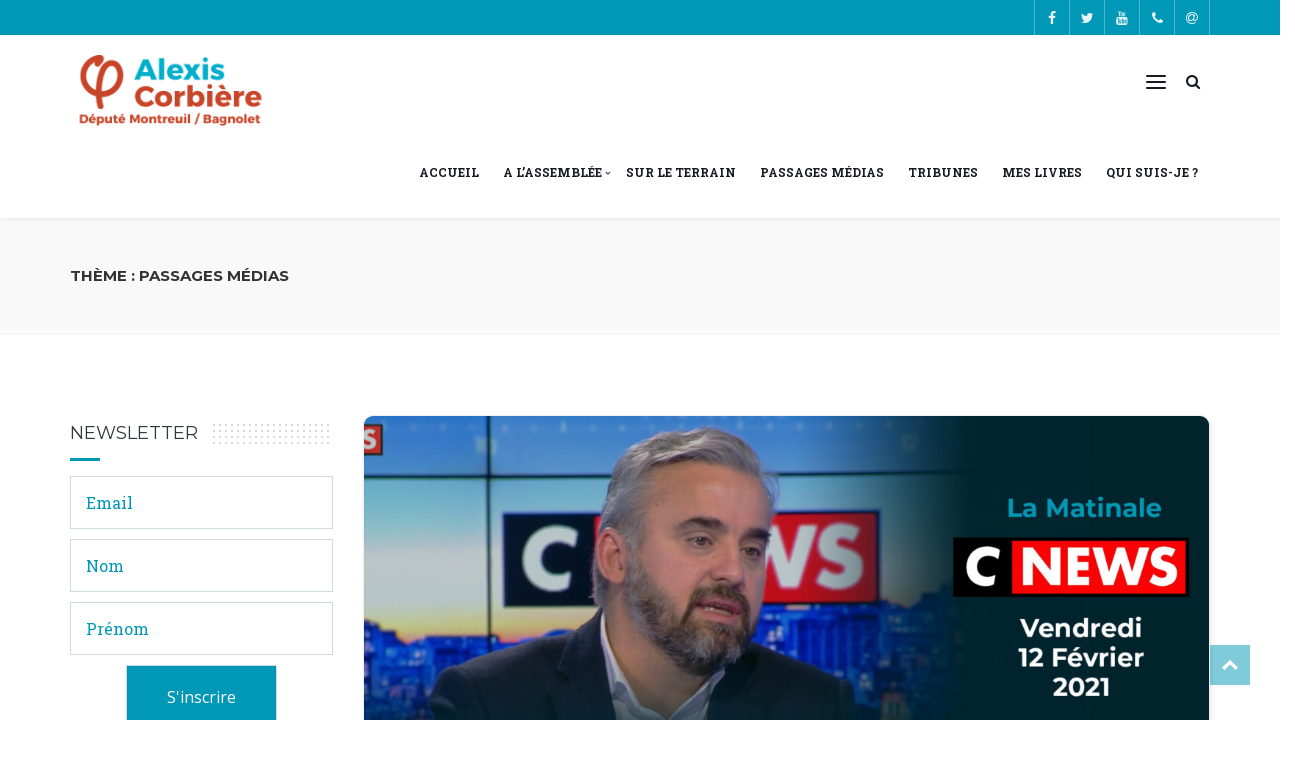

--- FILE ---
content_type: text/html; charset=UTF-8
request_url: https://alexis-corbiere.fi/category/medias/
body_size: 27287
content:
<!DOCTYPE html>
<html lang="fr-FR">

<head>
    <meta charset="UTF-8">
    <meta name="viewport" content="width=device-width, initial-scale=1">
    <link rel="profile" href="http://gmpg.org/xfn/11">
    <link rel="pingback" href="https://alexis-corbiere.fi/xmlrpc.php">
            <link rel="shortcut icon" href="https://alexis-corbiere.fi/wp-content/uploads/2018/03/AlexisCorbiere-Favicon.png">
        <title>Passages médias - Alexis Corbière</title>
                        <script>
                            /* You can add more configuration options to webfontloader by previously defining the WebFontConfig with your options */
                            if ( typeof WebFontConfig === "undefined" ) {
                                WebFontConfig = new Object();
                            }
                            WebFontConfig['google'] = {families: ['Roboto+Slab', 'Montserrat', 'Open+Sans']};

                            (function() {
                                var wf = document.createElement( 'script' );
                                wf.src = 'https://ajax.googleapis.com/ajax/libs/webfont/1.5.3/webfont.js';
                                wf.type = 'text/javascript';
                                wf.async = 'true';
                                var s = document.getElementsByTagName( 'script' )[0];
                                s.parentNode.insertBefore( wf, s );
                            })();
                        </script>
                        
<!-- This site is optimized with the Yoast SEO plugin v13.4.1 - https://yoast.com/wordpress/plugins/seo/ -->
<meta name="robots" content="noindex,follow"/>
<link rel="next" href="https://alexis-corbiere.fi/category/medias/page/2/" />
<meta property="og:locale" content="fr_FR" />
<meta property="og:type" content="object" />
<meta property="og:title" content="Passages médias - Alexis Corbière" />
<meta property="og:url" content="https://alexis-corbiere.fi/category/medias/" />
<meta property="og:site_name" content="Alexis Corbière" />
<meta name="twitter:card" content="summary_large_image" />
<meta name="twitter:title" content="Passages médias - Alexis Corbière" />
<meta name="twitter:site" content="@alexiscorbiere" />
<script type='application/ld+json' class='yoast-schema-graph yoast-schema-graph--main'>{"@context":"https://schema.org","@graph":[{"@type":"WebSite","@id":"https://alexis-corbiere.fi/#website","url":"https://alexis-corbiere.fi/","name":"Alexis Corbi\u00e8re","inLanguage":"fr-FR","description":"D\u00e9put\u00e9 de la Seine-Saint-Denis - Montreuil et Bagnolet. Porte-parole de Jean-Luc M\u00e9lenchon, Pr\u00e9sident du Groupe d&#039;amiti\u00e9 France-Chili \u00e0 l&#039;Assembl\u00e9e Nationale","publisher":{"@id":"https://alexis-corbiere.fi/#/schema/person/"},"potentialAction":[{"@type":"SearchAction","target":"https://alexis-corbiere.fi/?s={search_term_string}","query-input":"required name=search_term_string"}]},{"@type":"CollectionPage","@id":"https://alexis-corbiere.fi/category/medias/#webpage","url":"https://alexis-corbiere.fi/category/medias/","name":"Passages m\u00e9dias - Alexis Corbi\u00e8re","isPartOf":{"@id":"https://alexis-corbiere.fi/#website"},"inLanguage":"fr-FR"}]}</script>
<!-- / Yoast SEO plugin. -->

<link rel='dns-prefetch' href='//fonts.googleapis.com' />
<link rel='dns-prefetch' href='//s.w.org' />
<link rel="alternate" type="application/rss+xml" title="Alexis Corbière &raquo; Flux" href="https://alexis-corbiere.fi/feed/" />
<link rel="alternate" type="application/rss+xml" title="Alexis Corbière &raquo; Flux des commentaires" href="https://alexis-corbiere.fi/comments/feed/" />
<link rel="alternate" type="text/calendar" title="Alexis Corbière &raquo; Flux iCal" href="https://alexis-corbiere.fi/agenda/?ical=1" />
<link rel="alternate" type="application/rss+xml" title="Alexis Corbière &raquo; Flux de la catégorie Passages médias" href="https://alexis-corbiere.fi/category/medias/feed/" />
		<script type="text/javascript">
			window._wpemojiSettings = {"baseUrl":"https:\/\/s.w.org\/images\/core\/emoji\/12.0.0-1\/72x72\/","ext":".png","svgUrl":"https:\/\/s.w.org\/images\/core\/emoji\/12.0.0-1\/svg\/","svgExt":".svg","source":{"concatemoji":"https:\/\/alexis-corbiere.fi\/wp-includes\/js\/wp-emoji-release.min.js?ver=43a33cbedc507ec340de3820924d040b"}};
			/*! This file is auto-generated */
			!function(e,a,t){var n,r,o,i=a.createElement("canvas"),p=i.getContext&&i.getContext("2d");function s(e,t){var a=String.fromCharCode;p.clearRect(0,0,i.width,i.height),p.fillText(a.apply(this,e),0,0);e=i.toDataURL();return p.clearRect(0,0,i.width,i.height),p.fillText(a.apply(this,t),0,0),e===i.toDataURL()}function c(e){var t=a.createElement("script");t.src=e,t.defer=t.type="text/javascript",a.getElementsByTagName("head")[0].appendChild(t)}for(o=Array("flag","emoji"),t.supports={everything:!0,everythingExceptFlag:!0},r=0;r<o.length;r++)t.supports[o[r]]=function(e){if(!p||!p.fillText)return!1;switch(p.textBaseline="top",p.font="600 32px Arial",e){case"flag":return s([127987,65039,8205,9895,65039],[127987,65039,8203,9895,65039])?!1:!s([55356,56826,55356,56819],[55356,56826,8203,55356,56819])&&!s([55356,57332,56128,56423,56128,56418,56128,56421,56128,56430,56128,56423,56128,56447],[55356,57332,8203,56128,56423,8203,56128,56418,8203,56128,56421,8203,56128,56430,8203,56128,56423,8203,56128,56447]);case"emoji":return!s([55357,56424,55356,57342,8205,55358,56605,8205,55357,56424,55356,57340],[55357,56424,55356,57342,8203,55358,56605,8203,55357,56424,55356,57340])}return!1}(o[r]),t.supports.everything=t.supports.everything&&t.supports[o[r]],"flag"!==o[r]&&(t.supports.everythingExceptFlag=t.supports.everythingExceptFlag&&t.supports[o[r]]);t.supports.everythingExceptFlag=t.supports.everythingExceptFlag&&!t.supports.flag,t.DOMReady=!1,t.readyCallback=function(){t.DOMReady=!0},t.supports.everything||(n=function(){t.readyCallback()},a.addEventListener?(a.addEventListener("DOMContentLoaded",n,!1),e.addEventListener("load",n,!1)):(e.attachEvent("onload",n),a.attachEvent("onreadystatechange",function(){"complete"===a.readyState&&t.readyCallback()})),(n=t.source||{}).concatemoji?c(n.concatemoji):n.wpemoji&&n.twemoji&&(c(n.twemoji),c(n.wpemoji)))}(window,document,window._wpemojiSettings);
		</script>
		<style type="text/css">
img.wp-smiley,
img.emoji {
	display: inline !important;
	border: none !important;
	box-shadow: none !important;
	height: 1em !important;
	width: 1em !important;
	margin: 0 .07em !important;
	vertical-align: -0.1em !important;
	background: none !important;
	padding: 0 !important;
}
</style>
	<link rel='stylesheet' id='js_composer_front-css'  href='https://alexis-corbiere.fi/wp-content/plugins/js_composer/assets/css/js_composer.min.css?ver=5.4.5' type='text/css' media='all' />
<link rel='stylesheet' id='tribe-common-skeleton-style-css'  href='https://alexis-corbiere.fi/wp-content/plugins/the-events-calendar/common/src/resources/css/common-skeleton.min.css?ver=4.11.5.1' type='text/css' media='all' />
<link rel='stylesheet' id='tribe-tooltip-css'  href='https://alexis-corbiere.fi/wp-content/plugins/the-events-calendar/common/src/resources/css/tooltip.min.css?ver=4.11.5.1' type='text/css' media='all' />
<link rel='stylesheet' id='wp-block-library-css'  href='https://alexis-corbiere.fi/wp-includes/css/dist/block-library/style.min.css?ver=43a33cbedc507ec340de3820924d040b' type='text/css' media='all' />
<link rel='stylesheet' id='contact-form-7-css'  href='https://alexis-corbiere.fi/wp-content/plugins/contact-form-7/includes/css/styles.css?ver=5.1.7' type='text/css' media='all' />
<link rel='stylesheet' id='bwg_fonts-css'  href='https://alexis-corbiere.fi/wp-content/plugins/photo-gallery/css/bwg-fonts/fonts.css?ver=0.0.1' type='text/css' media='all' />
<link rel='stylesheet' id='sumoselect-css'  href='https://alexis-corbiere.fi/wp-content/plugins/photo-gallery/css/sumoselect.min.css?ver=3.0.3' type='text/css' media='all' />
<link rel='stylesheet' id='mCustomScrollbar-css'  href='https://alexis-corbiere.fi/wp-content/plugins/photo-gallery/css/jquery.mCustomScrollbar.min.css?ver=1.5.49' type='text/css' media='all' />
<link rel='stylesheet' id='bwg_googlefonts-css'  href='https://fonts.googleapis.com/css?family=Ubuntu&#038;subset=greek,latin,greek-ext,vietnamese,cyrillic-ext,latin-ext,cyrillic' type='text/css' media='all' />
<link rel='stylesheet' id='bwg_frontend-css'  href='https://alexis-corbiere.fi/wp-content/plugins/photo-gallery/css/styles.min.css?ver=1.5.49' type='text/css' media='all' />
<link rel='stylesheet' id='rs-plugin-settings-css'  href='https://alexis-corbiere.fi/wp-content/plugins/revslider/public/assets/css/rs6.css?ver=6.2.2' type='text/css' media='all' />
<style id='rs-plugin-settings-inline-css' type='text/css'>
#rs-demo-id {}
</style>
<link rel='stylesheet' id='mv-grow-frontend-style-css'  href='https://alexis-corbiere.fi/wp-content/plugins/social-pug/assets/dist/style-frontend-jquery.1.0.0.css?ver=43a33cbedc507ec340de3820924d040b' type='text/css' media='all' />
<link rel='stylesheet' id='style-shortcodes-inc-css'  href='https://alexis-corbiere.fi/wp-content/plugins/themeslr-framework/inc/shortcodes/shortcodes.css?ver=43a33cbedc507ec340de3820924d040b' type='text/css' media='all' />
<link rel='stylesheet' id='style-tslr-mega-menu-css'  href='https://alexis-corbiere.fi/wp-content/plugins/themeslr-framework/css/tslr-mega-menu.css?ver=43a33cbedc507ec340de3820924d040b' type='text/css' media='all' />
<link rel='stylesheet' id='give-styles-css'  href='https://alexis-corbiere.fi/wp-content/plugins/give/assets/dist/css/give.css?ver=2.6.2' type='text/css' media='all' />
<link rel='stylesheet' id='parent-style-css'  href='https://alexis-corbiere.fi/wp-content/themes/politica/style.css?ver=43a33cbedc507ec340de3820924d040b' type='text/css' media='all' />
<link rel='stylesheet' id='child-style-css'  href='https://alexis-corbiere.fi/wp-content/themes/alexis-corbiere/style.css?ver=43a33cbedc507ec340de3820924d040b' type='text/css' media='all' />
<link rel='stylesheet' id='font-awesome-css'  href='https://alexis-corbiere.fi/wp-content/plugins/js_composer/assets/lib/bower/font-awesome/css/font-awesome.min.css?ver=5.4.5' type='text/css' media='all' />
<link rel='stylesheet' id='politica-responsive-css'  href='https://alexis-corbiere.fi/wp-content/themes/politica/css/responsive.css?ver=43a33cbedc507ec340de3820924d040b' type='text/css' media='all' />
<link rel='stylesheet' id='politica-media-screens-css'  href='https://alexis-corbiere.fi/wp-content/themes/politica/css/media-screens.css?ver=43a33cbedc507ec340de3820924d040b' type='text/css' media='all' />
<link rel='stylesheet' id='owl-carousel-css'  href='https://alexis-corbiere.fi/wp-content/themes/politica/css/owl.carousel.css?ver=43a33cbedc507ec340de3820924d040b' type='text/css' media='all' />
<link rel='stylesheet' id='owl-theme-css'  href='https://alexis-corbiere.fi/wp-content/themes/politica/css/owl.theme.css?ver=43a33cbedc507ec340de3820924d040b' type='text/css' media='all' />
<link rel='stylesheet' id='animate-css'  href='https://alexis-corbiere.fi/wp-content/themes/politica/css/animate.css?ver=43a33cbedc507ec340de3820924d040b' type='text/css' media='all' />
<link rel='stylesheet' id='politica-css-header-style-css'  href='https://alexis-corbiere.fi/wp-content/themes/politica/css/styles-headers.css?ver=43a33cbedc507ec340de3820924d040b' type='text/css' media='all' />
<link rel='stylesheet' id='politica-css-footer-style-css'  href='https://alexis-corbiere.fi/wp-content/themes/politica/css/styles-footer.css?ver=43a33cbedc507ec340de3820924d040b' type='text/css' media='all' />
<link rel='stylesheet' id='politica-css-style-css'  href='https://alexis-corbiere.fi/wp-content/themes/politica/css/styles.css?ver=43a33cbedc507ec340de3820924d040b' type='text/css' media='all' />
<link rel='stylesheet' id='politica-style-css'  href='https://alexis-corbiere.fi/wp-content/themes/alexis-corbiere/style.css?ver=43a33cbedc507ec340de3820924d040b' type='text/css' media='all' />
<link rel='stylesheet' id='sidebarEffects-css'  href='https://alexis-corbiere.fi/wp-content/themes/politica/css/sidebarEffects.css?ver=43a33cbedc507ec340de3820924d040b' type='text/css' media='all' />
<link rel='stylesheet' id='loaders-css'  href='https://alexis-corbiere.fi/wp-content/themes/politica/css/loaders.css?ver=43a33cbedc507ec340de3820924d040b' type='text/css' media='all' />
<link rel='stylesheet' id='simple-line-icons-css'  href='https://alexis-corbiere.fi/wp-content/themes/politica/css/simple-line-icons.css?ver=43a33cbedc507ec340de3820924d040b' type='text/css' media='all' />
<link rel='stylesheet' id='politica-child-style-css'  href='https://alexis-corbiere.fi/wp-content/themes/alexis-corbiere/style.css?ver=0.0.8' type='text/css' media='all' />
<link rel='stylesheet' id='politica-google-font-0-css'  href='https://fonts.googleapis.com/css?family=Montserrat%3Aregular%2C700%2Clatin&#038;ver=43a33cbedc507ec340de3820924d040b' type='text/css' media='all' />
<link rel='stylesheet' id='politica-google-font-1-css'  href='https://fonts.googleapis.com/css?family=Open+Sans%3A300%2C300italic%2Cregular%2Citalic%2C600%2C600italic%2C700%2C700italic%2C800%2C800italic%2Cvietnamese%2Cgreek%2Clatin-ext%2Cgreek-ext%2Ccyrillic-ext%2Clatin%2Ccyrillic&#038;ver=43a33cbedc507ec340de3820924d040b' type='text/css' media='all' />
<link rel='stylesheet' id='politica-google-font-2-css'  href='https://fonts.googleapis.com/css?family=Roboto+Slab%3A100%2C300%2Cregular%2C700%2Cvietnamese%2Cgreek%2Clatin-ext%2Cgreek-ext%2Ccyrillic-ext%2Clatin%2Ccyrillic&#038;ver=43a33cbedc507ec340de3820924d040b' type='text/css' media='all' />
<link rel='stylesheet' id='politica-custom-style-css'  href='https://alexis-corbiere.fi/wp-content/themes/politica/css/custom-editor-style.css?ver=43a33cbedc507ec340de3820924d040b' type='text/css' media='all' />
<style id='politica-custom-style-inline-css' type='text/css'>
#header{
margin: 0 auto;
}
.post-template-default.single.single-post .header-title-breadcrumb-overlay{
padding: 0;
}
.widget_politica_address_social_icons{
text-align: center;
}
#tribe-bar-form input[type=text]::placeholder { /* Chrome, Firefox, Opera, Safari 10.1+ */
    color: white !important;
    opacity: 1; /* Firefox */
}

#tribe-bar-form input[type=text]:-ms-input-placeholder { /* Internet Explorer 10-11 */
    color: white !important;
}

#tribe-bar-form input[type=text]::-ms-input-placeholder { /* Microsoft Edge */
    color: white !important;
}

#tribe-bar-form .tribe-bar-filters {
    color: white;
    padding: 20px;
    background: #c9462c;
}

.wpb_row .wpb_row {
    margin-bottom: 0;
}

.fixed-search-inside .search-input {
    width: calc(100% - 140px);
}

.friends-links-list {
    text-align: center;
}

.friends-links-list ul {
    color:white;
    padding: 0;
    margin: 0;
    list-style-type: none;
}

.friends-links-list a, .friends-links-list a:focus, .friends-links-list a:visited, .friends-links-list a:hover{
    color: white;
    font-family: "Roboto Slab";
    font-size: 15px;
    font-weight:300;
    line-height:24.4565px;
    margin-right: 0;
}

.friends-links-list a:hover{
    text-decoration:underline;
}

#text-5 h1, #sib_subscribe_form-2 h1 {
    text-align: center;
}

.wpcf7-form .wpcf7-form-control.wpcf7-submit {
    border: 1px solid #cddae4;
}

.buy-book-button {
    background: #0098b6;
    color: #ffffff !important;
    font-size: 15px;
    line-height: 25px;
    margin-top: 6px;
    padding: 5px 15px;
    transition: all 250ms ease-in-out 0s;
    -webkit-transition: all 250ms ease-in-out 0s;
    display: inline;
}

.buy-book-button:hover {
    background: #00586a;
}

.top-header .social-links .stumbleupon:hover {
    background: #00586a;
}

.more-link {
    float: none;
    display: inline;
}
			.is_header_semitransparent .navbar-default {
			    background: rgba(255, 255, 255, 0.2) none repeat scroll 0 0;
			}
			.is_header_semitransparent .sticky-wrapper.is-sticky .navbar-default {
			    background: rgba(255, 255, 255, 0.9) none repeat scroll 0 0;
			}.back-to-top {
				background: #0098b6 url(https://alexis-corbiere.fi/wp-content/themes/politica/images/svg/back-to-top-arrow.svg) no-repeat center center;
				height: 40px;
				width: 40px;
			}
    		.breadcrumb a::after {
	        	content: "/";
	    	}
		    .logo img,
		    .navbar-header .logo img {
		        max-width: 200px;
		    }

		    ::selection{
		        color: #ffffff;
		        background: #c9462c;
		    }
		    ::-moz-selection { /* Code for Firefox */
		        color: #ffffff;
		        background: #c9462c;
		    }

		    a{
		        color: #0098b6;
		    }
		    a:focus,
		    a:visited,
		    a:hover{
		        color: #00586a;
		    }

		    /*------------------------------------------------------------------
		        COLOR
		    ------------------------------------------------------------------*/
			.wpcf7-form .wpcf7-form-control::-webkit-input-placeholder {
			   color: #0098b6;
			}
			.wpcf7-form .wpcf7-form-control:-moz-placeholder { /* Firefox 18- */
			   color: #0098b6;  
			}
			.wpcf7-form .wpcf7-form-control::-moz-placeholder {  /* Firefox 19+ */
			   color: #0098b6;  
			}
			.wpcf7-form .wpcf7-form-control:-ms-input-placeholder {  
			   color: #0098b6;  
			}
		    a, 
		    a:hover, 
		    a:focus,
		    span.amount,
		    .widget_popular_recent_tabs .nav-tabs li.active a,
		    .widget_product_categories .cat-item:hover,
		    .widget_product_categories .cat-item a:hover,
		    .widget_archive li:hover,
		    .widget_archive li a:hover,
		    .widget_categories .cat-item:hover,
		    .widget_categories li a:hover,
		    .pricing-table.recomended .button.solid-button, 
		    .pricing-table .table-content:hover .button.solid-button,
		    .pricing-table.Recommended .button.solid-button, 
		    .pricing-table.recommended .button.solid-button, 
		    #sync2 .owl-item.synced .post_slider_title,
		    #sync2 .owl-item:hover .post_slider_title,
		    #sync2 .owl-item:active .post_slider_title,
		    .pricing-table.recomended .button.solid-button, 
		    .pricing-table .table-content:hover .button.solid-button,
		    .testimonial-author,
		    .testimonials-container blockquote::before,
		    .testimonials-container blockquote::after,
		    .post-author > a,
		    h2 span,
		    label.error,
		    .author-name,
		    .comment_body .author_name,
		    .prev-next-post a:hover,
		    .prev-text,
		    .wpb_button.btn-filled:hover,
		    .next-text,
		    .social ul li a:hover i,
		    .wpcf7-form span.wpcf7-not-valid-tip,
		    .text-dark .statistics .stats-head *,
		    .wpb_button.btn-filled,
		    footer ul.menu li.menu-item a:hover,
		    .widget_meta a:hover,
		    .widget_pages a:hover,
			footer .widget_nav_menu li::before,
			.sidebar-content .widget_nav_menu li::before,
			.widget_pages li::before,
			.widget_meta li::before,
			.comment-author-link a:hover,
			.widget_archive li::before,
			.widget_categories .cat-item::before,
		    .recentcomments::before, .widget_recent_entries li::before,
		    .list-view .post-details .post-excerpt .more-link,
		    .simple_sermon_content_top h4,
		    .widget_recent_entries_with_thumbnail li:hover a,
		    .widget_recent_entries li a:hover,
		    .politica-single-post-meta .politica-meta-post-comments a:hover,
		    .wpcf7-form .wpcf7-select, .wpcf7-form input.wpcf7-form-control, .wpcf7-form textarea.wpcf7-form-control,
			.list-view .post-details .post-category-comment-date i,
			.list-view .post-details .post-category-comment-date a,
		    #navbar .mt-icon-list-item:hover,
		    #navbar .menu-item:hover .sub-menu .mt-icon-list-item .mt-icon-list-text
			.list-view .post-details .post-name a,	
			.single article .article-content blockquote p,
			.politica-single-post-meta .politica-meta-post-author a,	    
			.sidebar-content .widget_nav_menu li a:hover{
		        color: #0098b6; /*Color: Main blue*/
		    }
		    #navbar .menu-item:hover .sub-menu .mt-icon-list-item:hover .mt-icon-list-icon-holder-inner i,
		    #navbar .menu-item:hover .sub-menu .mt-icon-list-item:hover .mt-icon-list-text{
		        color: #0098b6 !important; /*Color: Main blue*/
			}


		    /*------------------------------------------------------------------
		        BACKGROUND + BACKGROUND-COLOR
		    ------------------------------------------------------------------*/
		    .tagcloud > a:hover,
		    .theme-icon-search,
		    .wpb_button::after,
		    .rotate45,
		    .latest-posts .post-date-day,
		    .latest-posts h3, 
		    .latest-tweets h3, 
		    .latest-videos h3,
		    .button.solid-button, 
		    button.vc_btn,
		    .pricing-table.recomended .table-content, 
		    .pricing-table .table-content:hover,
		    .pricing-table.Recommended .table-content, 
		    .pricing-table.recommended .table-content, 
		    .pricing-table.recomended .table-content, 
		    .pricing-table .table-content:hover,
		    .block-triangle,
		    .owl-theme .owl-controls .owl-page span,
		    body .vc_btn.vc_btn-blue, 
		    body a.vc_btn.vc_btn-blue, 
		    body button.vc_btn.vc_btn-blue,
		    .pagination .page-numbers.current,
		    .pagination .page-numbers:hover,
		    #subscribe > button[type='submit'],
		    .social-sharer > li:hover,
		    .prev-next-post a:hover .rotate45,
		    .masonry_banner.default-skin,
		    .form-submit input,
		    .member-header::before, 
		    .member-header::after,
		    .member-footer .social::before, 
		    .member-footer .social::after,
		    .subscribe > button[type='submit'],
		    .no-results input[type='submit'],
		    h3#reply-title::after,
		    .newspaper-info,
		    .categories_shortcode .owl-controls .owl-buttons i:hover,
		    .widget-title:after,
		    h2.heading-bottom:after,
		    .wpb_content_element .wpb_accordion_wrapper .wpb_accordion_header.ui-state-active,
		    #primary .main-content ul li:not(.rotate45)::before,
		    .wpcf7-form .wpcf7-submit,
		    ul.ecs-event-list li span,
		    #contact_form2 .solid-button.button,
		    .details-container > div.details-item .amount, .details-container > div.details-item ins,
		    .theme-search .search-submit,
		    .pricing-table.recommended .table-content .title-pricing,
		    .pricing-table .table-content:hover .title-pricing,
		    .pricing-table.recommended .button.solid-button,
		    #navbar ul.sub-menu li a:hover,
		    .post-category-date a[rel="tag"],
		    .is_sticky,
			.fixed-sidebar-menu h3#reply-title::before,
			.fixed-sidebar-menu h2.heading-bottom::before,
			.fixed-sidebar-menu .widget-title::before,
			.sidebar-content h3#reply-title::before,
			.sidebar-content h2.heading-bottom::before,
			.sidebar-content .widget-title::before,
		    .owl-theme.mt_clients_slider .owl-controls .owl-buttons div,
		    .single .label-info.edit-t:hover,
		    .read-more-overlay .icon-link,
		    .woocommerce span.onsale, .woocommerce ul.products li.product .onsale,
			.tribe-events-calendar td.tribe-events-present div[id*=tribe-events-daynum-], 
			.tribe-events-calendar td.tribe-events-present div[id*=tribe-events-daynum-]>a,
		    .list-view .post-details .post-excerpt .more-link,
		    footer .footer-top .widget_wysija_cont .wysija-submit,
		    .list-view .post-details .post-excerpt .more-link,
			.woocommerce #respond input#submit, 
			.woocommerce a.button, 
			.woocommerce div.product form.cart .button,
			.woocommerce button.button, 
			.woocommerce input.button,
			.give-btn,
		    .pricing-table .table-content:hover .button.solid-button,
		    footer .footer-top .menu .menu-item a::before,
		    .theme-pagination.pagination .page-numbers.current,
		    .post-password-form input[type='submit'] {
		        background: #0098b6;
		    }
			.give-btn.give-default-level,
			.give-btn:hover,
			.woocommerce #respond input#submit:hover, 
			.woocommerce div.product form.cart .button:hover,
			.woocommerce a.button:hover, 
			.woocommerce button.button:hover, 
			.woocommerce input.button:hover,
		    #tribe-bar-form #tribe-bar-views+.tribe-bar-filters,
		    .read-more-overlay .icon-link:hover,
		    .fixed-search-overlay .fixed-search-inside,
		    .mpc-mailchimp.mpc-submit--small input[type="submit"],
		    .author-bio{
		        background: #c9462c;
		    }
		    .mpc-mailchimp.mpc-submit--small input[type="submit"]:hover{
		        background: #9f3723;
		    }


		    .theme-search.theme-search-open .theme-icon-search, 
		    .no-js .theme-search .theme-icon-search,
		    .theme-icon-search:hover,
		    .latest-posts .post-date-month,
		    .button.solid-button:hover,
		    body .vc_btn.vc_btn-blue:hover, 
		    body a.vc_btn.vc_btn-blue:hover, 
		    .post-category-date a[rel="tag"]:hover,
		    .single-post-tags > a:hover,
		    body button.vc_btn.vc_btn-blue:hover,
		    #contact_form2 .solid-button.button:hover,
		    .subscribe > button[type='submit']:hover,
		    .no-results input[type='submit']:hover,
		    ul.ecs-event-list li span:hover,
		    .pricing-table.recommended .table-content .price_circle,
		    .pricing-table .table-content:hover .price_circle,
		    #modal-search-form .modal-content input.search-input,
		    .wpcf7-form .wpcf7-submit:hover,
		    .form-submit input:hover,
		    .list-view .post-details .post-excerpt .more-link:hover,
		    .pricing-table.recommended .button.solid-button:hover,
		    .pricing-table .table-content:hover .button.solid-button:hover,
		    footer .footer-top .widget_wysija_cont .wysija-submit:hover,
		    .owl-theme.mt_clients_slider .owl-controls .owl-buttons div:hover,
		    .fixed-search-inside .search-submit:hover,
		    .slider_navigation .btn:hover,
		    .post-password-form input[type='submit']:hover {
		        background: #00586a;
		    }
		    .tagcloud > a:hover{
		        background: #00586a !important;
		    }

		    .flickr_badge_image a::after,
		    .thumbnail-overlay,
		    .portfolio-hover,
		    .pastor-image-content .details-holder,
		    .item-description .holder-top,
		    .slider_navigation .btn,
		    .read-more-overlay,
		    blockquote::before {
		        background: .95;
		    }

		    /*------------------------------------------------------------------
		        BORDER-COLOR
		    ------------------------------------------------------------------*/
		    .comment-form input, 
		    .comment-form textarea,
		    .author-bio,
		    blockquote,
		    .widget_popular_recent_tabs .nav-tabs > li.active,
		    body .left-border, 
		    body .right-border,
		    body .member-header,
		    body .member-footer .social,
		    body .button[type='submit'],
		    .navbar ul li ul.sub-menu,
		    .wpb_content_element .wpb_tabs_nav li.ui-tabs-active,
		    #contact-us .form-control:focus,
		    .sale_banner_holder:hover,
		    .testimonial-img,
		    .wpcf7-form input:focus, 
		    input:focus, 
			.widget_price_filter .ui-slider .ui-slider-handle,
		    #navbar .menu-item.current_page_item > a,
			#navbar .menu-item:hover > a,
		    .wpcf7-form textarea:focus,
		    .navbar-default .navbar-toggle:hover, 
		    .header_search_form,
		    .navbar-default .navbar-toggle{
		        border-color: #0098b6; /*Color: Main blue */
		    }
</style>
<link rel='stylesheet' id='mpc-massive-style-css'  href='https://alexis-corbiere.fi/wp-content/plugins/mpc-massive/assets/css/mpc-styles.css?ver=43a33cbedc507ec340de3820924d040b' type='text/css' media='all' />
<link rel='stylesheet' id='sib-front-css-css'  href='https://alexis-corbiere.fi/wp-content/plugins/mailin/css/mailin-front.css?ver=43a33cbedc507ec340de3820924d040b' type='text/css' media='all' />
<script type='text/javascript' src='https://alexis-corbiere.fi/wp-includes/js/jquery/jquery.js?ver=1.12.4-wp'></script>
<script type='text/javascript' src='https://alexis-corbiere.fi/wp-includes/js/jquery/jquery-migrate.min.js?ver=1.4.1'></script>
<script type='text/javascript' src='https://alexis-corbiere.fi/wp-content/plugins/photo-gallery/js/jquery.sumoselect.min.js?ver=3.0.3'></script>
<script type='text/javascript' src='https://alexis-corbiere.fi/wp-content/plugins/photo-gallery/js/jquery.mobile.min.js?ver=1.3.2'></script>
<script type='text/javascript' src='https://alexis-corbiere.fi/wp-content/plugins/photo-gallery/js/jquery.mCustomScrollbar.concat.min.js?ver=1.5.49'></script>
<script type='text/javascript' src='https://alexis-corbiere.fi/wp-content/plugins/photo-gallery/js/jquery.fullscreen-0.4.1.min.js?ver=0.4.1'></script>
<script type='text/javascript'>
/* <![CDATA[ */
var bwg_objectsL10n = {"bwg_field_required":"field is required.","bwg_mail_validation":"Ce n'est pas une adresse email valide. ","bwg_search_result":"Il n'y a pas d'images correspondant \u00e0 votre recherche.","bwg_select_tag":"Select Tag","bwg_order_by":"Order By","bwg_search":"Recherche","bwg_show_ecommerce":"Show Ecommerce","bwg_hide_ecommerce":"Hide Ecommerce","bwg_show_comments":"Afficher les commentaires","bwg_hide_comments":"Masquer les commentaires","bwg_restore":"Restaurer","bwg_maximize":"Maximisez","bwg_fullscreen":"Plein \u00e9cran","bwg_exit_fullscreen":"Quitter plein \u00e9cran","bwg_search_tag":"SEARCH...","bwg_tag_no_match":"No tags found","bwg_all_tags_selected":"All tags selected","bwg_tags_selected":"tags selected","play":"Lecture","pause":"Pause","is_pro":"","bwg_play":"Lecture","bwg_pause":"Pause","bwg_hide_info":"Masquer info","bwg_show_info":"Afficher infos","bwg_hide_rating":"Masquer note","bwg_show_rating":"Afficher les classifications","ok":"Ok","cancel":"Cancel","select_all":"Select all","lazy_load":"0","lazy_loader":"https:\/\/alexis-corbiere.fi\/wp-content\/plugins\/photo-gallery\/images\/ajax_loader.png","front_ajax":"0"};
/* ]]> */
</script>
<script type='text/javascript' src='https://alexis-corbiere.fi/wp-content/plugins/photo-gallery/js/scripts.min.js?ver=1.5.49'></script>
<script type='text/javascript' src='https://alexis-corbiere.fi/wp-content/plugins/revslider/public/assets/js/rbtools.min.js?ver=6.0'></script>
<script type='text/javascript' src='https://alexis-corbiere.fi/wp-content/plugins/revslider/public/assets/js/rs6.min.js?ver=6.2.2'></script>
<script type='text/javascript' src='https://alexis-corbiere.fi/wp-content/plugins/give/assets/dist/js/babel-polyfill.js?ver=2.6.2'></script>
<script type='text/javascript'>
/* <![CDATA[ */
var give_global_vars = {"ajaxurl":"https:\/\/alexis-corbiere.fi\/wp-admin\/admin-ajax.php","checkout_nonce":"a10e00b445","currency":"USD","currency_sign":"$","currency_pos":"before","thousands_separator":",","decimal_separator":".","no_gateway":"Veuillez s\u00e9lectionner votre mode de paiement.","bad_minimum":"Le montant du don minimum pour ce formulaire est de","bad_maximum":"Le montant maximum du don personnalis\u00e9 pour ce formulaire est","general_loading":"Chargement\u2026","purchase_loading":"Veuillez patienter\u2026","number_decimals":"2","give_version":"2.6.2","magnific_options":{"main_class":"give-modal","close_on_bg_click":false},"form_translation":{"payment-mode":"Veuillez s\u00e9lectionner un moyen de paiement.","give_first":"Veuillez saisir votre pr\u00e9nom.","give_email":"Veuillez saisir une adresse de messagerie valide.","give_user_login":"Identifiant ou adresse de messagerie non valide.","give_user_pass":"Saisir un mot de passe.","give_user_pass_confirm":"Confirmer le mot de passe.","give_agree_to_terms":"Vous devez \u00eatre d\u2019accord avec les termes et conditions."},"confirm_email_sent_message":"Veuillez v\u00e9rifier votre e-mail et cliquer sur le lien pour acc\u00e9der \u00e0 votre historique complet de dons.","ajax_vars":{"ajaxurl":"https:\/\/alexis-corbiere.fi\/wp-admin\/admin-ajax.php","ajaxNonce":"61a38a8190","loading":"En cours de chargement","select_option":"Veuillez s\u00e9lectionner une option","default_gateway":"manual","permalinks":"1","number_decimals":2},"cookie_hash":"5e3983d2335312a9cc0b2e02be2dc3f2","session_nonce_cookie_name":"wp-give_session_reset_nonce_5e3983d2335312a9cc0b2e02be2dc3f2","session_cookie_name":"wp-give_session_5e3983d2335312a9cc0b2e02be2dc3f2","delete_session_nonce_cookie":"0"};
var giveApiSettings = {"root":"https:\/\/alexis-corbiere.fi\/wp-json\/give-api\/v2\/","rest_base":"give-api\/v2"};
/* ]]> */
</script>
<script type='text/javascript' src='https://alexis-corbiere.fi/wp-content/plugins/give/assets/dist/js/give.js?ver=2.6.2'></script>
<script type='text/javascript' src='https://alexis-corbiere.fi/wp-content/themes/politica/js/love-it.js?ver=43a33cbedc507ec340de3820924d040b'></script>
<script type='text/javascript'>
/* <![CDATA[ */
var sibErrMsg = {"invalidMail":"Veuillez entrer une adresse e-mail valide.","requiredField":"Veuillez compl\u00e9ter les champs obligatoires.","invalidDateFormat":"Veuillez entrer une date valide.","invalidSMSFormat":"Please fill out valid phone number"};
var ajax_sib_front_object = {"ajax_url":"https:\/\/alexis-corbiere.fi\/wp-admin\/admin-ajax.php","ajax_nonce":"249eaade31","flag_url":"https:\/\/alexis-corbiere.fi\/wp-content\/plugins\/mailin\/img\/flags\/"};
/* ]]> */
</script>
<script type='text/javascript' src='https://alexis-corbiere.fi/wp-content/plugins/mailin/js/mailin-front.js?ver=1585837841'></script>
<link rel='https://api.w.org/' href='https://alexis-corbiere.fi/wp-json/' />
<link rel="EditURI" type="application/rsd+xml" title="RSD" href="https://alexis-corbiere.fi/xmlrpc.php?rsd" />
<link rel="wlwmanifest" type="application/wlwmanifest+xml" href="https://alexis-corbiere.fi/wp-includes/wlwmanifest.xml" /> 

   <script type="text/javascript">
   var _gaq = _gaq || [];
   _gaq.push(['_setAccount', 'UA-117112587-1']);
   _gaq.push(['_trackPageview']);
   (function() {
   var ga = document.createElement('script'); ga.type = 'text/javascript'; ga.async = true;
   ga.src = ('https:' == document.location.protocol ? 'https://ssl' : 'http://www') + '.google-analytics.com/ga.js';
   var s = document.getElementsByTagName('script')[0]; s.parentNode.insertBefore(ga, s);
   })();
   </script>
<meta name="generator" content="Give v2.6.2" />
<style type="text/css" data-source="Social Pug">
					@media screen and ( max-width : 720px ) {
						.dpsp-content-wrapper.dpsp-hide-on-mobile { display: none !important; }
					}
				</style><script type="text/javascript">
(function(url){
	if(/(?:Chrome\/26\.0\.1410\.63 Safari\/537\.31|WordfenceTestMonBot)/.test(navigator.userAgent)){ return; }
	var addEvent = function(evt, handler) {
		if (window.addEventListener) {
			document.addEventListener(evt, handler, false);
		} else if (window.attachEvent) {
			document.attachEvent('on' + evt, handler);
		}
	};
	var removeEvent = function(evt, handler) {
		if (window.removeEventListener) {
			document.removeEventListener(evt, handler, false);
		} else if (window.detachEvent) {
			document.detachEvent('on' + evt, handler);
		}
	};
	var evts = 'contextmenu dblclick drag dragend dragenter dragleave dragover dragstart drop keydown keypress keyup mousedown mousemove mouseout mouseover mouseup mousewheel scroll'.split(' ');
	var logHuman = function() {
		if (window.wfLogHumanRan) { return; }
		window.wfLogHumanRan = true;
		var wfscr = document.createElement('script');
		wfscr.type = 'text/javascript';
		wfscr.async = true;
		wfscr.src = url + '&r=' + Math.random();
		(document.getElementsByTagName('head')[0]||document.getElementsByTagName('body')[0]).appendChild(wfscr);
		for (var i = 0; i < evts.length; i++) {
			removeEvent(evts[i], logHuman);
		}
	};
	for (var i = 0; i < evts.length; i++) {
		addEvent(evts[i], logHuman);
	}
})('//alexis-corbiere.fi/?wordfence_lh=1&hid=7F4197147B314471BE4642DC426C86BA');
</script><meta name="tec-api-version" content="v1"><meta name="tec-api-origin" content="https://alexis-corbiere.fi"><link rel="https://theeventscalendar.com/" href="https://alexis-corbiere.fi/wp-json/tribe/events/v1/" /><meta name="generator" content="Powered by WPBakery Page Builder - drag and drop page builder for WordPress."/>
<!--[if lte IE 9]><link rel="stylesheet" type="text/css" href="https://alexis-corbiere.fi/wp-content/plugins/js_composer/assets/css/vc_lte_ie9.min.css" media="screen"><![endif]--><meta name="generator" content="Powered by Slider Revolution 6.2.2 - responsive, Mobile-Friendly Slider Plugin for WordPress with comfortable drag and drop interface." />
<script type="text/javascript">function setREVStartSize(e){			
			try {								
				var pw = document.getElementById(e.c).parentNode.offsetWidth,
					newh;
				pw = pw===0 || isNaN(pw) ? window.innerWidth : pw;
				e.tabw = e.tabw===undefined ? 0 : parseInt(e.tabw);
				e.thumbw = e.thumbw===undefined ? 0 : parseInt(e.thumbw);
				e.tabh = e.tabh===undefined ? 0 : parseInt(e.tabh);
				e.thumbh = e.thumbh===undefined ? 0 : parseInt(e.thumbh);
				e.tabhide = e.tabhide===undefined ? 0 : parseInt(e.tabhide);
				e.thumbhide = e.thumbhide===undefined ? 0 : parseInt(e.thumbhide);
				e.mh = e.mh===undefined || e.mh=="" || e.mh==="auto" ? 0 : parseInt(e.mh,0);		
				if(e.layout==="fullscreen" || e.l==="fullscreen") 						
					newh = Math.max(e.mh,window.innerHeight);				
				else{					
					e.gw = Array.isArray(e.gw) ? e.gw : [e.gw];
					for (var i in e.rl) if (e.gw[i]===undefined || e.gw[i]===0) e.gw[i] = e.gw[i-1];					
					e.gh = e.el===undefined || e.el==="" || (Array.isArray(e.el) && e.el.length==0)? e.gh : e.el;
					e.gh = Array.isArray(e.gh) ? e.gh : [e.gh];
					for (var i in e.rl) if (e.gh[i]===undefined || e.gh[i]===0) e.gh[i] = e.gh[i-1];
										
					var nl = new Array(e.rl.length),
						ix = 0,						
						sl;					
					e.tabw = e.tabhide>=pw ? 0 : e.tabw;
					e.thumbw = e.thumbhide>=pw ? 0 : e.thumbw;
					e.tabh = e.tabhide>=pw ? 0 : e.tabh;
					e.thumbh = e.thumbhide>=pw ? 0 : e.thumbh;					
					for (var i in e.rl) nl[i] = e.rl[i]<window.innerWidth ? 0 : e.rl[i];
					sl = nl[0];									
					for (var i in nl) if (sl>nl[i] && nl[i]>0) { sl = nl[i]; ix=i;}															
					var m = pw>(e.gw[ix]+e.tabw+e.thumbw) ? 1 : (pw-(e.tabw+e.thumbw)) / (e.gw[ix]);					

					newh =  (e.type==="carousel" && e.justify==="true" ? e.gh[ix] : (e.gh[ix] * m)) + (e.tabh + e.thumbh);
				}			
				
				if(window.rs_init_css===undefined) window.rs_init_css = document.head.appendChild(document.createElement("style"));					
				document.getElementById(e.c).height = newh;
				window.rs_init_css.innerHTML += "#"+e.c+"_wrapper { height: "+newh+"px }";				
			} catch(e){
				console.log("Failure at Presize of Slider:" + e)
			}					   
		  };</script>
<style type="text/css" title="dynamic-css" class="options-output">body.layout_boxed{background-color:#E7E7E7;background-image:url('https://alexis-corbiere.fi/wp-content/themes/politica/images/boxed_pattern.png');}body .politica_preloader_holder{background-color:#053360;}.fixed-sidebar-menu{background-color:rgba(26,27,34,0.95);}#navbar .menu-item > a,
                                .navbar-nav .search_products a,
                                .navbar-default .navbar-nav > li > a:hover, .navbar-default .navbar-nav > li > a:focus,
                                .navbar-default .navbar-nav > li > a{color:#1a1b22;}#navbar .menu-item.current_page_ancestor > a, 
                                #navbar .menu-item.current_page_item > a, 
                                #navbar .menu-item:hover > a{color:#0098b6;}#navbar .sub-menu, .navbar ul li ul.sub-menu{background-color:#ffffff;}#navbar ul.sub-menu li a{color:#1a1b22;}#navbar ul.sub-menu li a:hover{background-color:#0098b6;}#navbar ul.sub-menu li a:hover{color:#ffffff;}body{font-family:"Roboto Slab";opacity: 1;visibility: visible;-webkit-transition: opacity 0.24s ease-in-out;-moz-transition: opacity 0.24s ease-in-out;transition: opacity 0.24s ease-in-out;}.wf-loading body{opacity: 0;}.ie.wf-loading body{visibility: hidden;}h1,h1 span{font-family:Montserrat;line-height:36px;font-size:36px;opacity: 1;visibility: visible;-webkit-transition: opacity 0.24s ease-in-out;-moz-transition: opacity 0.24s ease-in-out;transition: opacity 0.24s ease-in-out;}.wf-loading h1,.wf-loading h1 span{opacity: 0;}.ie.wf-loading h1,.ie.wf-loading h1 span{visibility: hidden;}h2{font-family:Montserrat;line-height:30px;font-size:30px;opacity: 1;visibility: visible;-webkit-transition: opacity 0.24s ease-in-out;-moz-transition: opacity 0.24s ease-in-out;transition: opacity 0.24s ease-in-out;}.wf-loading h2{opacity: 0;}.ie.wf-loading h2{visibility: hidden;}h3{font-family:Montserrat;line-height:24px;font-size:24px;opacity: 1;visibility: visible;-webkit-transition: opacity 0.24s ease-in-out;-moz-transition: opacity 0.24s ease-in-out;transition: opacity 0.24s ease-in-out;}.wf-loading h3{opacity: 0;}.ie.wf-loading h3{visibility: hidden;}h4{font-family:Montserrat;line-height:18px;font-size:18px;opacity: 1;visibility: visible;-webkit-transition: opacity 0.24s ease-in-out;-moz-transition: opacity 0.24s ease-in-out;transition: opacity 0.24s ease-in-out;}.wf-loading h4{opacity: 0;}.ie.wf-loading h4{visibility: hidden;}h5{font-family:Montserrat;line-height:14px;font-size:14px;opacity: 1;visibility: visible;-webkit-transition: opacity 0.24s ease-in-out;-moz-transition: opacity 0.24s ease-in-out;transition: opacity 0.24s ease-in-out;}.wf-loading h5{opacity: 0;}.ie.wf-loading h5{visibility: hidden;}h6{font-family:Montserrat;line-height:12px;font-size:12px;opacity: 1;visibility: visible;-webkit-transition: opacity 0.24s ease-in-out;-moz-transition: opacity 0.24s ease-in-out;transition: opacity 0.24s ease-in-out;}.wf-loading h6{opacity: 0;}.ie.wf-loading h6{visibility: hidden;}input,textarea{font-family:"Roboto Slab";opacity: 1;visibility: visible;-webkit-transition: opacity 0.24s ease-in-out;-moz-transition: opacity 0.24s ease-in-out;transition: opacity 0.24s ease-in-out;}.wf-loading input,.wf-loading textarea{opacity: 0;}.ie.wf-loading input,.ie.wf-loading textarea{visibility: hidden;}input[type="submit"]{font-family:"Open Sans";opacity: 1;visibility: visible;-webkit-transition: opacity 0.24s ease-in-out;-moz-transition: opacity 0.24s ease-in-out;transition: opacity 0.24s ease-in-out;}.wf-loading input[type="submit"]{opacity: 0;}.ie.wf-loading input[type="submit"]{visibility: hidden;}header .top-header{background-color:#0098b6;}header .top-header .left-side a{color:#ffffff;}.navbar-default{background-color:#fff;}header{color:#1a1b22;}.fixed-sidebar-menu{background-color:#fff;}.fixed-sidebar-menu .logo, .fixed-sidebar-menu .widget-title, .fixed-sidebar-menu .widget-title{color:#000000;}footer .footer-top{background-color:#0098b6;}footer .footer-top h1.widget-title, footer .footer-top h3.widget-title, footer .footer-top .widget-title{color:#ffffff;}.footer-row-1{padding-top:60px;padding-bottom:60px;}.footer-row-1{margin-top:0;margin-bottom:0;}.footer-row-1{border-top:0px solid #515b5e;border-bottom:0px solid #515b5e;border-left:0px solid #515b5e;border-right:0px solid #515b5e;}footer .footer{background-color:#1a1b22;}footer .footer h1.widget-title, footer .footer h3.widget-title, footer .footer .widget-title{color:#ffffff;}.header-nav-actions .donate-now{background:#E3111A;}.header-nav-actions .donate-now:hover{background:#053360;}.single article .article-content p{font-family:"Open Sans";line-height:26px;color:#454646;font-size:16px;opacity: 1;visibility: visible;-webkit-transition: opacity 0.24s ease-in-out;-moz-transition: opacity 0.24s ease-in-out;transition: opacity 0.24s ease-in-out;}.wf-loading .single article .article-content p{opacity: 0;}.ie.wf-loading .single article .article-content p{visibility: hidden;}.vc_tta-color-grey.vc_tta-style-classic .vc_tta-tab.vc_active > a{color:#666666;}.vc_tta-color-grey.vc_tta-style-classic.vc_tta-tabs .vc_tta-panels,
                                            .vc_tta-color-grey.vc_tta-style-classic .vc_tta-tab.vc_active > a{background-color:#f8f8f8;}.vc_tta-color-grey.vc_tta-style-classic.vc_tta-tabs .vc_tta-panels, 
                                        .vc_tta-color-grey.vc_tta-style-classic.vc_tta-tabs .vc_tta-panels::after, 
                                        .vc_tta-color-grey.vc_tta-style-classic.vc_tta-tabs .vc_tta-panels::before,
                                        .vc_tta-color-grey.vc_tta-style-classic .vc_tta-tab.vc_active > a{border-color:#f0f0f0;}.vc_tta-color-grey.vc_tta-style-classic .vc_tta-tab > a{color:#666666;}.vc_tta-color-grey.vc_tta-style-classic .vc_tta-tab > a{background-color:#ebebeb;}.vc_tta-color-grey.vc_tta-style-classic .vc_tta-tab > a{border-color:#e3e3e3;}blockquote{background-color:transparent;}blockquote{border-color:#e3111a;}.vc_tta-color-grey.vc_tta-style-classic .vc_tta-panel .vc_tta-panel-title > a{color:#666666;}.vc_tta-color-grey.vc_tta-style-classic .vc_tta-panel .vc_tta-panel-heading{background-color:#f8f8f8;}.vc_tta-color-grey.vc_tta-style-classic .vc_tta-panel .vc_tta-panel-heading{border-color:#f0f0f0;}.vc_tta-color-grey.vc_tta-style-classic .vc_tta-tab.vc_active > a{color:#666666;}.vc_tta-color-grey.vc_tta-style-classic .vc_tta-panel.vc_active .vc_tta-panel-heading,
                                            .vc_tta-color-grey.vc_tta-style-classic .vc_tta-panel .vc_tta-panel-body,
                                            .vc_tta-color-grey.vc_tta-style-classic .vc_tta-panel .vc_tta-panel-heading:focus, 
                                            .vc_tta-color-grey.vc_tta-style-classic .vc_tta-panel .vc_tta-panel-heading:hover{background-color:#f8f8f8;}.vc_tta-color-grey.vc_tta-style-classic .vc_tta-panel.vc_active .vc_tta-panel-heading,
                                        .vc_tta-color-grey.vc_tta-style-classic .vc_tta-panel .vc_tta-panel-body, 
                                        .vc_tta-color-grey.vc_tta-style-classic .vc_tta-panel .vc_tta-panel-body::after, 
                                        .vc_tta-color-grey.vc_tta-style-classic .vc_tta-panel .vc_tta-panel-body::before{border-color:#f0f0f0;}</style><noscript><style type="text/css"> .wpb_animate_when_almost_visible { opacity: 1; }</style></noscript></head>

<body class="archive category category-medias category-3 give-test-mode give-page tribe-no-js     header1   wpb-js-composer js-comp-ver-5.4.5 vc_responsive">


    
    

            <!-- Fixed Sidebar Overlay -->
        <div class="fixed-sidebar-menu-overlay"></div>
        <!-- Fixed Sidebar Menu -->
        <div class="relative fixed-sidebar-menu-holder header7">
            <div class="fixed-sidebar-menu">
                <!-- Close Sidebar Menu + Close Overlay -->
                <img class="icon-close" src="https://alexis-corbiere.fi/wp-content/themes/politica/images/svg/burger-x-close-dark.svg" alt="" />
                <!-- Sidebar Menu Holder -->
                <div class="header7">
                    <!-- RIGHT SIDE -->
                    <div class="left-side">
                    	<h1 class="logo"><a href="https://alexis-corbiere.fi"><img src="https://alexis-corbiere.fi/wp-content/uploads/2018/10/AlexisCorbiere-Logo.png" alt="Alexis Corbière" /></a></h1>                        <aside id="text-2" class="widget widget_text">			<div class="textwidget"><p>Député de la Seine-Saint-Denis &#8211; Montreuil et Bagnolet. Porte-parole de Jean-Luc Mélenchon, Président du Groupe d&rsquo;amitié France-Chili à l&rsquo;Assemblée Nationale</p>
</div>
		</aside>                    </div>
                </div>
            </div>
        </div>
    
    <!-- PAGE #page -->
    <div id="page" class="hfeed site">
        <header class="header1">

      <!-- TOP HEADER -->
    <div class="top-header">
      <div class="container">
        <div class="row">

          <div class="col-md-6 col-sm-6 text-left left-side">
                      </div>

          <div class="col-md-6 col-sm-6 text-right right-side">
            <ul class="social-links"><li class="facebook"><a href="https://www.facebook.com/alexis.corbiere"><i class="fa fa-facebook"></i></a></li><li class="twitter"><a href="https://twitter.com/alexiscorbiere"><i class="fa fa-twitter"></i></a></li><li class="youtube"><a href="https://www.youtube.com/channel/UCDKcvNGkX-1QxNoBt_Ac-zA"><i class="fa fa-youtube"></i></a></li><li class="stumbleupon"><a href="https://alexis-corbiere.fi/contact/"><i class="fa fa-phone"></i></a></li><li class="stumbleupon"><a href="https://alexis-corbiere.fi/contact/"><i class="fa fa-at"></i></a></li></ul>          </div>

        </div>
      </div>
    </div>
  
  <!-- BOTTOM BAR -->
  <nav class="navbar navbar-default" id="theme-main-head">
    <div class="container">
      <div class="row">

        <!-- LOGO -->
        <div class="navbar-header col-md-3">
          <button type="button" class="navbar-toggle collapsed" data-toggle="collapse" data-target="#navbar" aria-expanded="false" aria-controls="navbar">
              <span class="sr-only"></span>
              <span class="icon-bar"></span>
              <span class="icon-bar"></span>
              <span class="icon-bar"></span>
          </button>

                      <h1 class="logo">
                <a href="https://alexis-corbiere.fi">
                    <img src="https://alexis-corbiere.fi/wp-content/uploads/2018/10/AlexisCorbiere-Logo.png" alt="Alexis Corbière" />
                </a>
            </h1>
                  </div>

        <!-- NAV MENU -->
        <div id="navbar" class="navbar-collapse collapse col-md-9">
          <div class="header-nav-actions">

                          <!-- MT BURGER -->
              <div id="mt-nav-burger">
                <span></span>
                <span></span>
                <span></span>
                <span></span>
                <span></span>
                <span></span>
              </div>
            


                  				      					      					<a href="#" class="mt-search-icon hidden_on_mobile">
      						<i class="fa fa-search" aria-hidden="true"></i>
      					</a>
      				            

            <!-- DONATIONS BUTTON -->
            



            	            	            <!-- Search Form -->
	            <div class="fixed-search-overlay">
	                <!-- INSIDE SEARCH OVERLAY -->
	                <div class="fixed-search-inside">
	                    <div class="theme-search">
                    <form method="GET" action="https://alexis-corbiere.fi/">
                        <input class="search-input" placeholder="Entrez un mot clé..." type="search" value="" name="s" id="search" />
                        <input type="hidden" name="post_type" value="post" />
                        <input class="search-submit" type="submit" value="Rechercher" />
                    </form>
                </div>	                </div>
	            </div>
	                        
          </div>


          <ul class="menu nav navbar-nav nav-effect nav-menu pull-right">
            <li id="menu-item-12" class="menu-item menu-item-type-custom menu-item-object-custom menu-item-home menu-item-12"><a href="https://alexis-corbiere.fi/">Accueil</a></li>
<li id="menu-item-59" class="menu-item menu-item-type-taxonomy menu-item-object-category menu-item-has-children menu-item-59"><a href="https://alexis-corbiere.fi/category/assemblee-nationale/">A l&rsquo;Assemblée</a>
<ul class="sub-menu">
	<li id="menu-item-166" class="menu-item menu-item-type-taxonomy menu-item-object-category menu-item-166"><a href="https://alexis-corbiere.fi/category/assemblee-nationale/questions-au-gouvernement/">Questions au Gouvernement</a></li>
	<li id="menu-item-167" class="menu-item menu-item-type-taxonomy menu-item-object-category menu-item-167"><a href="https://alexis-corbiere.fi/category/assemblee-nationale/travail-legislatif/">Travail législatif</a></li>
	<li id="menu-item-165" class="menu-item menu-item-type-taxonomy menu-item-object-category menu-item-165"><a href="https://alexis-corbiere.fi/category/assemblee-nationale/commission-defense/">Commission Défense</a></li>
	<li id="menu-item-170" class="menu-item menu-item-type-post_type menu-item-object-page menu-item-170"><a href="https://alexis-corbiere.fi/statistiques/">Statistiques</a></li>
</ul>
</li>
<li id="menu-item-140" class="menu-item menu-item-type-taxonomy menu-item-object-category menu-item-140"><a href="https://alexis-corbiere.fi/category/sur-le-terrain/">Sur le terrain</a></li>
<li id="menu-item-15" class="menu-item menu-item-type-taxonomy menu-item-object-category current-menu-item menu-item-15"><a href="https://alexis-corbiere.fi/category/medias/" aria-current="page">Passages médias</a></li>
<li id="menu-item-14" class="menu-item menu-item-type-taxonomy menu-item-object-category menu-item-14"><a href="https://alexis-corbiere.fi/category/tribunes/">Tribunes</a></li>
<li id="menu-item-946" class="menu-item menu-item-type-post_type menu-item-object-page menu-item-946"><a href="https://alexis-corbiere.fi/mes-livres/">Mes livres</a></li>
<li id="menu-item-950" class="menu-item menu-item-type-post_type menu-item-object-page menu-item-950"><a href="https://alexis-corbiere.fi/qui-suis-je/">Qui suis-je ?</a></li>
          </ul>

        </div>
      </div>
    </div>
  </nav>
</header>

<!-- HEADER TITLE BREADCRUBS SECTION -->
<div class="header-title-breadcrumb relative"><div class="header-title-breadcrumb-overlay text-left">
                    <div class="container">
                        <div class="header-group row">
                            <div class="col-md-6"><h1>Thème :  <span>Passages médias</span></h1></div>
                            <div class="col-md-6 right-side ">
                                <ol class="breadcrumb text-right"></ol>                    
                            </div>
                        </div>
                    </div>
                </div></div><div class="clearfix"></div>

<!-- Page content -->
<div class="high-padding">
    <!-- Blog content -->
    <div class="container blog-posts">
        <div class="row">
            <div class="col-md-12 main-content">
                                    <div class="row">

                                                    <div class="col-md-3 sidebar-content">
                                <aside id="sib_subscribe_form-3" class="widget widget_sib_subscribe_form"><h1 class="widget-title">Newsletter</h1>			<form id="sib_signup_form_1" method="post" class="sib_signup_form">
				<div class="sib_loader" style="display:none;"><img
							src="https://alexis-corbiere.fi/wp-includes//images/spinner.gif" alt="loader"></div>
				<input type="hidden" name="sib_form_action" value="subscribe_form_submit">
				<input type="hidden" name="sib_form_id" value="1">
                                <input type="hidden" name="sib_form_alert_notice" value="">
				<div class="sib_signup_box_inside_1">
					<div style="/*display:none*/" class="sib_msg_disp">
					</div>
					<p class="text-center wpcf7-form">
<input type="email" class="sib-email-area wpcf7-form-control wpcf7-text" name="email" required="required" placeholder="Email">
</p>
<p class="text-center wpcf7-form">
<input type="text" class="sib-NOM-area wpcf7-form-control wpcf7-text" name="NOM" required="required" placeholder="Nom"> 
</p>
<p class="text-center wpcf7-form">
<input type="text" class="sib-PRENOM-area wpcf7-form-control wpcf7-text" name="PRENOM" placeholder="Prénom"> 
</p>
<p class="text-center wpcf7-form">
    <input type="submit" class="sib-default-btn wpcf7-form-control wpcf7-submit" value="S'inscrire">
</p>				</div>
			</form>
			<style>
				form#sib_signup_form_1 p.sib-alert-message {
    padding: 6px 12px;
    margin-bottom: 20px;
    border: 1px solid transparent;
    border-radius: 4px;
    -webkit-box-sizing: border-box;
    -moz-box-sizing: border-box;
    box-sizing: border-box;
}
form#sib_signup_form_1 p.sib-alert-message-error {
    background-color: #f2dede;
    border-color: #ebccd1;
    color: #a94442;
}
form#sib_signup_form_1 p.sib-alert-message-success {
    background-color: #dff0d8;
    border-color: #d6e9c6;
    color: #3c763d;
}
form#sib_signup_form_1 p.sib-alert-message-warning {
    background-color: #fcf8e3;
    border-color: #faebcc;
    color: #8a6d3b;
}			</style>
			</aside><aside id="politica_recent_entries_with_thumbnail-2" class="widget widget_politica_recent_entries_with_thumbnail"><h1 class="widget-title">Articles récents</h1><ul><li class="row"><div class="col-md-3 post-thumbnail relative"><a href="https://alexis-corbiere.fi/2021/03/28/tribune-le-concordat-de-la-discorde/"><img src="https://alexis-corbiere.fi/wp-content/uploads/2021/03/20210328-citation-tribune-Le-JDD-70x70.png" alt="Tribune : Le concordat de la discorde" /><div class="thumbnail-overlay absolute"><i class="icon-magnifier icons absolute"></i></div></a></div><div class="col-md-9 post-details"><a href="https://alexis-corbiere.fi/2021/03/28/tribune-le-concordat-de-la-discorde/">Tribune : Le concordat de la discorde</a><span class="post-date">12 février 2021</span></div></li><li class="row"><div class="col-md-3 post-thumbnail relative"><a href="https://alexis-corbiere.fi/2021/03/01/visite-demmanuel-macron-a-stains-communique-de-presse/"><img src="https://alexis-corbiere.fi/wp-content/uploads/2020/11/enseignants-70x70.jpg" alt="Visite d’Emmanuel Macron à Stains - communiqué de presse" /><div class="thumbnail-overlay absolute"><i class="icon-magnifier icons absolute"></i></div></a></div><div class="col-md-9 post-details"><a href="https://alexis-corbiere.fi/2021/03/01/visite-demmanuel-macron-a-stains-communique-de-presse/">Visite d’Emmanuel Macron à Stains - communiqué de presse</a><span class="post-date">12 février 2021</span></div></li><li class="row"><div class="col-md-3 post-thumbnail relative"><a href="https://alexis-corbiere.fi/2021/02/12/matinale-cnews/"><img src="https://alexis-corbiere.fi/wp-content/uploads/2021/02/20210212-matinale-CNews-70x70.jpg" alt="Matinale CNews" /><div class="thumbnail-overlay absolute"><i class="icon-magnifier icons absolute"></i></div></a></div><div class="col-md-9 post-details"><a href="https://alexis-corbiere.fi/2021/02/12/matinale-cnews/">Matinale CNews</a><span class="post-date">12 février 2021</span></div></li><li class="row"><div class="col-md-3 post-thumbnail relative"><a href="https://alexis-corbiere.fi/2021/02/10/retrait-du-projet-de-loi-pretenduement-de-respect-des-principes-republicains/"><img src="https://alexis-corbiere.fi/wp-content/uploads/2021/02/Capture-70x70.png" alt="Retrait du projet de loi prétenduement de « Respect des principes républicains » !" /><div class="thumbnail-overlay absolute"><i class="icon-magnifier icons absolute"></i></div></a></div><div class="col-md-9 post-details"><a href="https://alexis-corbiere.fi/2021/02/10/retrait-du-projet-de-loi-pretenduement-de-respect-des-principes-republicains/">Retrait du projet de loi prétenduement de « Respect des principes républicains » !</a><span class="post-date">12 février 2021</span></div></li><li class="row"><div class="col-md-3 post-thumbnail relative"><a href="https://alexis-corbiere.fi/2021/02/10/il-est-temps-dabroger-le-concordat-dalsace-moselle/"><img src="https://alexis-corbiere.fi/wp-content/uploads/2021/02/20210202-Loi-principes-républicains-proposition-1-70x70.png" alt="Il est temps d'abroger le concordat d'Alsace-Moselle !" /><div class="thumbnail-overlay absolute"><i class="icon-magnifier icons absolute"></i></div></a></div><div class="col-md-9 post-details"><a href="https://alexis-corbiere.fi/2021/02/10/il-est-temps-dabroger-le-concordat-dalsace-moselle/">Il est temps d'abroger le concordat d'Alsace-Moselle !</a><span class="post-date">12 février 2021</span></div></li></ul></aside><aside id="text-3" class="widget widget_text"><h1 class="widget-title">YouTube</h1>			<div class="textwidget"><p><iframe id="youtube_video" frameborder="0" allowfullscreen=""></iframe><br />
<script>
jQuery(function($) {
var channelID = "UCDKcvNGkX-1QxNoBt_Ac-zA";
$.getJSON('https://api.rss2json.com/v1/api.json?rss_url=https%3A%2F%2Fwww.youtube.com%2Ffeeds%2Fvideos.xml%3Fchannel_id%3D'+channelID, function(data) {
   var link = data.items[0].link;
   var id = link.substr(link.indexOf("=")+1);
    $("#youtube_video").attr("src","https://youtube.com/embed/"+id + "?controls=0&showinfo=0&rel=0");
});
});
</script></p>
<div>
<div class="g-ytsubscribe" data-channelid="UCDKcvNGkX-1QxNoBt_Ac-zA" data-layout="full" data-count="default"></div>
</div>
<p><script src="https://apis.google.com/js/platform.js"></script></p>
</div>
		</aside><aside id="custom_html-4" class="widget_text widget widget_custom_html"><h1 class="widget-title">Twitter</h1><div class="textwidget custom-html-widget"><a class="twitter-timeline" href="https://twitter.com/alexiscorbiere?ref_src=twsrc%5Etfw" data-chrome="noheader nofooter" data-tweet-limit="5">Mes derniers tweets</a> <script async src="https://platform.twitter.com/widgets.js" charset="utf-8"></script></div></aside>                            </div>
                        
                        <div class='col-md-9'>
                            <div class="row">
                                                                                                            
<article id="post-1809" class="single-post grid-view col-md-12 list-view post-1809 post type-post status-publish format-standard has-post-thumbnail hentry category-medias category-video tag-alexis-corbiere tag-cnews tag-covid-19 tag-jean-luc-melenchon tag-la-france-insoumise tag-principes-republicains tag-separatisme tag-vaccination" > 
    <div class="blog_custom">

                    <!-- POST THUMBNAIL -->
            <div class="col-md-12 post-thumbnail">
                <a href="https://alexis-corbiere.fi/2021/02/12/matinale-cnews/" class="relative">
                    <img class="blog_post_image" src="https://alexis-corbiere.fi/wp-content/uploads/2021/02/20210212-matinale-CNews-1150x600.jpg" alt="Matinale CNews" />                    <span class="read-more-overlay">
                        <i class="icon-link"></i>
                    </span>
                </a>
            </div>
        
        <!-- POST DETAILS -->
        <div class="col-md-12 post-details">

            <h3 class="post-name row">
                <a title="Matinale CNews" href="https://alexis-corbiere.fi/2021/02/12/matinale-cnews/">
                    Matinale CNews                </a>
                                    <span class="is_sticky">Featured</span>
                            </h3>
            
            <div class="post-category-comment-date row">
                <span class="post-date">
                    <a title="Matinale CNews" href="https://alexis-corbiere.fi/2021/02/12/matinale-cnews/">12 février 2021</a>
                </span> 
                <span class="post-author">par <a href="https://alexis-corbiere.fi/author/admin/">Alexis Corbière</a></span>
                <span class="post-tags">
                    dans  <a href="https://alexis-corbiere.fi/category/medias/" rel="tag">Passages médias</a> / <a href="https://alexis-corbiere.fi/category/video/" rel="tag">Vidéo</a>                </span>
            </div>

            <div class="post-excerpt row">
            
<p>J&rsquo;étais ce matin l&rsquo;invité de Laurence Ferrari dans la matinale CNews. Nous avons abordé la gestion de la crise covid-19 par le gouvernement et notamment la campagne de vaccination, le projet de loi principes républicains, qui est actuellement débattu à l&rsquo;Assemblée Nationale et la situation d&rsquo;un enseignant, à Trappes, ayant reçu des menaces de morts.</p>



<p>Par rapport à un possible confinement, j&rsquo;ai rappelé que le pays était déjà, depuis plusieurs mois maintenant, dans une sorte de confinement, avec une restrictions de nombreuses libertés individuelles. J&rsquo;ai insisté sur le fait que La France insoumise proposait une méthode de roulements, ce qui permettrait de ne pas réduire autant les libertés individuelles.</p>



<p>Je suis ensuite revenu sur l&rsquo;exemple de la Seine-Saint-Denis, département parmi les plus touchés de France, et qui voit malheureusement les difficultés sociales s&rsquo;exacerber.</p>



<blockquote class="wp-block-quote has-text-align-center"><p>Au niveau du vaccin, notre pays a pris du retard. Dans ma circonscription à Montreuil et Bagnolet, sur les 3 centres de vaccination qui devaient ouvrir, seul un l’a été ! Ce n’est pas normal !</p></blockquote>



<p>Sur la loi séparatisme, j&rsquo;ai expliqué que le groupe parlementaire voterait contre car ce texte ne luttera pas contre le terrorisme et rate donc complètement sa cible, tout en pointant du doigt une partie de nos concitoyens, les musulmans. De plus, ce texte met complètement de côté l&rsquo;aspect social et égalitaire de notre République. Par ailleurs, cette loi instaurera une suspicion généralisée envers les associations cultuelles et surtout musulmanes. Enfin, il ne permettra pas non plus de combattre le séparatisme scolaire qui mine la République.</p>



<blockquote class="wp-block-quote has-text-align-center"><p>L’école publique et républicaine est l’un des fondements de notre république ! Qu’il y ait des inégalités dans notre système scolaire n’est pas normal, chaque enfant devrait avoir les mêmes chances de réussite dans n’importe quel établissement !</p></blockquote>



<figure class="wp-block-embed-youtube aligncenter wp-block-embed is-type-video is-provider-youtube wp-embed-aspect-16-9 wp-has-aspect-ratio"><div class="wp-block-embed__wrapper">
<iframe title="Défendre la loi de 1905 c’est être pour la stricte séparation des Églises et de l’Etat ! A. Corbière" width="640" height="360" src="https://www.youtube.com/embed/rljL-1DtQDg?list=UUDKcvNGkX-1QxNoBt_Ac-zA" frameborder="0" allow="accelerometer; autoplay; clipboard-write; encrypted-media; gyroscope; picture-in-picture" allowfullscreen></iframe>
</div></figure>
                        </div>
        </div>
    </div>
</article>                                                                            
<article id="post-1787" class="single-post grid-view col-md-12 list-view post-1787 post type-post status-publish format-standard has-post-thumbnail hentry category-medias category-video tag-alexis-corbiere tag-convention-citoyenne tag-covid-19 tag-jean-luc-melenchon tag-macron tag-nous-sommes-pour tag-radio-classique tag-vaccination" > 
    <div class="blog_custom">

                    <!-- POST THUMBNAIL -->
            <div class="col-md-12 post-thumbnail">
                <a href="https://alexis-corbiere.fi/2021/02/10/matinale-radio-classique/" class="relative">
                    <img class="blog_post_image" src="https://alexis-corbiere.fi/wp-content/uploads/2021/02/20210210-Matinale-Radio-Classique-1150x600.jpg" alt="Matinale Radio Classique" />                    <span class="read-more-overlay">
                        <i class="icon-link"></i>
                    </span>
                </a>
            </div>
        
        <!-- POST DETAILS -->
        <div class="col-md-12 post-details">

            <h3 class="post-name row">
                <a title="Matinale Radio Classique" href="https://alexis-corbiere.fi/2021/02/10/matinale-radio-classique/">
                    Matinale Radio Classique                </a>
                                    <span class="is_sticky">Featured</span>
                            </h3>
            
            <div class="post-category-comment-date row">
                <span class="post-date">
                    <a title="Matinale Radio Classique" href="https://alexis-corbiere.fi/2021/02/10/matinale-radio-classique/">10 février 2021</a>
                </span> 
                <span class="post-author">par <a href="https://alexis-corbiere.fi/author/admin/">Alexis Corbière</a></span>
                <span class="post-tags">
                    dans  <a href="https://alexis-corbiere.fi/category/medias/" rel="tag">Passages médias</a> / <a href="https://alexis-corbiere.fi/category/video/" rel="tag">Vidéo</a>                </span>
            </div>

            <div class="post-excerpt row">
            
<p>J&rsquo;étais l&rsquo;invité ce matin de Guillaume Durand, dans la matinale sur Radio Classique.</p>



<p>J&rsquo;ai notamment été interrogé sur les thèmes de la convention citoyenne pour le climat, et sur la campagne de vaccination contre le covid 19 puis je suis revenu sur la candidature de Jean-Luc Mélenchon et le programme que nous proposons avec La France insoumise.</p>



<blockquote class="wp-block-quote has-text-align-center"><p>Jean-Luc Mélenchon propose une alternative sociale, écologique et démocratique à la politique de Macron lors des prochaines présidentielles. Nous disposons d’une plateforme <a href="https://noussommespour.fr/programme/">#NousSommesPour</a> sur laquelle nous mettons en avant ce programme !</p></blockquote>



<figure class="wp-block-embed-youtube aligncenter wp-block-embed is-type-video is-provider-youtube wp-embed-aspect-16-9 wp-has-aspect-ratio"><div class="wp-block-embed__wrapper">
<iframe title="&quot;Le gouvernement a pris du retard dans la vaccination contre le covid 19 !&quot; Alexis Corbière" width="640" height="360" src="https://www.youtube.com/embed/DiRXSzYhQAc?list=PLWGzJctAzAX5Db_IXIIaShMJUUfZ8fi6O" frameborder="0" allow="accelerometer; autoplay; clipboard-write; encrypted-media; gyroscope; picture-in-picture" allowfullscreen></iframe>
</div></figure>
                        </div>
        </div>
    </div>
</article>                                                                            
<article id="post-1719" class="single-post grid-view col-md-12 list-view post-1719 post type-post status-publish format-standard has-post-thumbnail hentry category-medias category-video tag-alexis-corbiere tag-covid-19 tag-crise-sanitaire tag-la-france-insoumise tag-liberte-de-la-presse tag-loi-securite-globale tag-melenchon tag-nous-sommes-pour tag-sud-radio" > 
    <div class="blog_custom">

                    <!-- POST THUMBNAIL -->
            <div class="col-md-12 post-thumbnail">
                <a href="https://alexis-corbiere.fi/2020/11/16/matinale-sud-radio/" class="relative">
                    <img class="blog_post_image" src="https://alexis-corbiere.fi/wp-content/uploads/2020/11/20201116-Matinale-Sud-Radio-1150x600.png" alt="Matinale Sud Radio" />                    <span class="read-more-overlay">
                        <i class="icon-link"></i>
                    </span>
                </a>
            </div>
        
        <!-- POST DETAILS -->
        <div class="col-md-12 post-details">

            <h3 class="post-name row">
                <a title="Matinale Sud Radio" href="https://alexis-corbiere.fi/2020/11/16/matinale-sud-radio/">
                    Matinale Sud Radio                </a>
                                    <span class="is_sticky">Featured</span>
                            </h3>
            
            <div class="post-category-comment-date row">
                <span class="post-date">
                    <a title="Matinale Sud Radio" href="https://alexis-corbiere.fi/2020/11/16/matinale-sud-radio/">16 novembre 2020</a>
                </span> 
                <span class="post-author">par <a href="https://alexis-corbiere.fi/author/admin/">Alexis Corbière</a></span>
                <span class="post-tags">
                    dans  <a href="https://alexis-corbiere.fi/category/medias/" rel="tag">Passages médias</a> / <a href="https://alexis-corbiere.fi/category/video/" rel="tag">Vidéo</a>                </span>
            </div>

            <div class="post-excerpt row">
            
<p>J&rsquo;étais l&rsquo;invité  de Patrick Roger et Cécile de Ménibus ce matin sur Sud Radio.</p>



<p>Nous avons commencé par la crise sanitaire covid 19 et le fait que, d&rsquo;après de nombreux scientifiques notre pays aurait atteint le pic épidémique de cette 2ème vague. J&rsquo;ai profité de cette occasion pour rappeler que, suite à la 1ère vague, aucune mesure réelle n&rsquo;a été prise par le gouvernement, aucune planification n&rsquo;a été mise en oeuvre, ce qui a eu pour conséquences une saturation rapide de nos hôpitaux. Cette crise s&rsquo;est d&rsquo;autant plus faite ressentir que nos systèmes d&rsquo;éducation et de santé publiques ont été affaiblis ces dernières années par des politiques d&rsquo;économies !</p>



<p>Ensuite, nous avons abordé le thème de la loi Sécurité Globale, qui sera débattue à partir de demain dans l&rsquo;hémicycle de l&rsquo;Assemblée Nationale. Cette loi, sous couvert de protéger les policiers, restreindra fortement (voire interdira) les libertés publiques et le droit pour les citoyens, mais aussi les journalistes, de filmer les policiers. Cette loi est aussi une gadgetisation de la surveillance de la société par l’utilisation de drones par exemple. J&rsquo;ai aussi rappelé que ce dont ont besoin les policiers ce sont des moyens, matériels et humains afin de pouvoir représenter ce service public de qualité que doit être la police !</p>



<blockquote class="wp-block-quote"><p>La loi interdit déjà de menacer un policier ! Diffuser des images de policiers qui font une faute professionnelle en frappant une personne à terre doit être possible. Ce sont des images qui ont prouvé que Cédric Chouviat était mort des suites de violences ! #GrandMatinSudRadio</p></blockquote>



<p>A la fin de l&rsquo;interview, j&rsquo;ai rappelé que Jean-Luc Mélenchon avait atteint les 150 000 parrainages citoyens et qu&rsquo;il était officiellement candidat à l&rsquo;élection présidentielle. <strong>Pour toutes celles et ceux qui veulent d&rsquo;ailleurs rejoindre la plateforme Nous Sommes Pour et soutenir ainsi Jean-Luc Mélenchon, vous pouvez le faire en cliquant simplement sur le lien suivant</strong> <a rel="noreferrer noopener" href="https://noussommespour.fr/" target="_blank">https://noussommespour.fr/ </a></p>



<figure class="wp-block-embed-youtube aligncenter wp-block-embed is-type-video is-provider-youtube wp-embed-aspect-16-9 wp-has-aspect-ratio"><div class="wp-block-embed__wrapper">
<iframe title="Je suis contre la loi Sécurité Globale, c&#039;est une restriction des libertés publiques Alexis Corbière" width="640" height="360" src="https://www.youtube.com/embed/9cBYqkjWWgc?feature=oembed" frameborder="0" allow="accelerometer; autoplay; clipboard-write; encrypted-media; gyroscope; picture-in-picture" allowfullscreen></iframe>
</div></figure>
                        </div>
        </div>
    </div>
</article>                                                                            
<article id="post-1712" class="single-post grid-view col-md-12 list-view post-1712 post type-post status-publish format-standard has-post-thumbnail hentry category-medias category-video tag-alexis-corbiere tag-blanquer tag-covid-19 tag-crise-sanitaire tag-f2 tag-jean-luc-melenchon tag-les-4v tag-macron tag-matinale tag-presidentielles" > 
    <div class="blog_custom">

                    <!-- POST THUMBNAIL -->
            <div class="col-md-12 post-thumbnail">
                <a href="https://alexis-corbiere.fi/2020/11/10/passage-media-matinale-f2/" class="relative">
                    <img class="blog_post_image" src="https://alexis-corbiere.fi/wp-content/uploads/2020/11/20201110-F2-matinale-Les-4V-1150x600.png" alt="Passage média : matinale F2" />                    <span class="read-more-overlay">
                        <i class="icon-link"></i>
                    </span>
                </a>
            </div>
        
        <!-- POST DETAILS -->
        <div class="col-md-12 post-details">

            <h3 class="post-name row">
                <a title="Passage média : matinale F2" href="https://alexis-corbiere.fi/2020/11/10/passage-media-matinale-f2/">
                    Passage média : matinale F2                </a>
                                    <span class="is_sticky">Featured</span>
                            </h3>
            
            <div class="post-category-comment-date row">
                <span class="post-date">
                    <a title="Passage média : matinale F2" href="https://alexis-corbiere.fi/2020/11/10/passage-media-matinale-f2/">10 novembre 2020</a>
                </span> 
                <span class="post-author">par <a href="https://alexis-corbiere.fi/author/admin/">Alexis Corbière</a></span>
                <span class="post-tags">
                    dans  <a href="https://alexis-corbiere.fi/category/medias/" rel="tag">Passages médias</a> / <a href="https://alexis-corbiere.fi/category/video/" rel="tag">Vidéo</a>                </span>
            </div>

            <div class="post-excerpt row">
            
<p>J&rsquo;étais ce matin sur le plateau de France 2, dans leur matinale Les 4 Vérités où j&rsquo;ai répondu aux questions de Caroline Roux.</p>



<p>J&rsquo;ai commencé par rappeler que la situation actuelle, de chaos social et sanitaire à cause de la crise covid-19, est dû à Macron et son gouvernement, qui n&rsquo;ont pas planifié la sortie du premier confinement ni l&rsquo;arrivée d&rsquo;une seconde vague. La France insoumise a présenté 11 propositions de loi et 4 plans de déconfinement, qui ont été balayés par la majorité !</p>



<blockquote class="wp-block-quote has-text-align-center"><p>Je soutiens les personnels de l’Education Nationale en grève ce jour. Les protocoles sanitaires ne permettaient pas ni d’assurer la sécurité des élèves, ni celle des enseignants. Le ministre Blanquer a reculé et a décidé enfin de mettre en place des protocoles ! #Les4V</p></blockquote>



<p>L&rsquo;interview s&rsquo;est terminée par l&rsquo;annonce de la candidature de Jean-Luc Mélenchon dimanche dernier au JT de 20h de TF1. J&rsquo;ai bien évidemment apporté tout mon soutien à cette candidature en soulignant le fait qu&rsquo;en cette période dure, il ne fallait surtout pas confiner la démocratie ! En effet, la lutte contre le virus et la gestion de la crise sanitaire sont des questions politiques.</p>



<blockquote class="wp-block-quote has-text-align-center"><p>Nous devons créer une dynamique populaire. Il faut que notre campagne puisse rassembler des forces et surtout le peuple. Nous devons donner une réponse écologique, sociale et démocratique en changeant notamment nos institutions ! Jean-Luc Mélenchon peut porter cette voix. #Les4V</p></blockquote>



<p>Jean-Luc Mélenchon propose d&rsquo;être soutenu par un parrainage citoyen d&rsquo;au moins 150000 signatures afin de valider sa candidature. C&rsquo;est encore une preuve qu&rsquo;il propose une candidature de projets et non pas de rejet !</p>



<figure class="wp-block-embed-youtube aligncenter wp-block-embed is-type-video is-provider-youtube wp-embed-aspect-16-9 wp-has-aspect-ratio"><div class="wp-block-embed__wrapper">
<iframe title="Jean-Luc Mélenchon propose une candidature de projet et non pas de rejet ! Alexis Corbière sur F2" width="640" height="360" src="https://www.youtube.com/embed/RsvwS3LJaTY?feature=oembed" frameborder="0" allow="accelerometer; autoplay; clipboard-write; encrypted-media; gyroscope; picture-in-picture" allowfullscreen></iframe>
</div></figure>
                        </div>
        </div>
    </div>
</article>                                                                            
<article id="post-1669" class="single-post grid-view col-md-12 list-view post-1669 post type-post status-publish format-standard has-post-thumbnail hentry category-medias category-video tag-alexis-corbiere tag-covid-19 tag-crise-sanitaire tag-crise-sociale tag-elections tag-jean-luc-melenchon tag-la-france-insoumise tag-lci tag-usa" > 
    <div class="blog_custom">

                    <!-- POST THUMBNAIL -->
            <div class="col-md-12 post-thumbnail">
                <a href="https://alexis-corbiere.fi/2020/11/06/matinale-lci-2/" class="relative">
                    <img class="blog_post_image" src="https://alexis-corbiere.fi/wp-content/uploads/2020/11/20201106-matinale-1150x600.jpg" alt="Matinale LCI" />                    <span class="read-more-overlay">
                        <i class="icon-link"></i>
                    </span>
                </a>
            </div>
        
        <!-- POST DETAILS -->
        <div class="col-md-12 post-details">

            <h3 class="post-name row">
                <a title="Matinale LCI" href="https://alexis-corbiere.fi/2020/11/06/matinale-lci-2/">
                    Matinale LCI                </a>
                                    <span class="is_sticky">Featured</span>
                            </h3>
            
            <div class="post-category-comment-date row">
                <span class="post-date">
                    <a title="Matinale LCI" href="https://alexis-corbiere.fi/2020/11/06/matinale-lci-2/">6 novembre 2020</a>
                </span> 
                <span class="post-author">par <a href="https://alexis-corbiere.fi/author/admin/">Alexis Corbière</a></span>
                <span class="post-tags">
                    dans  <a href="https://alexis-corbiere.fi/category/medias/" rel="tag">Passages médias</a> / <a href="https://alexis-corbiere.fi/category/video/" rel="tag">Vidéo</a>                </span>
            </div>

            <div class="post-excerpt row">
            
<p>Ce matin j&rsquo;étais l&rsquo;invité de Jean-Michel Apathie dans la matinale LCI.</p>



<p>L&rsquo;interview a commencé sur les élections présidentielles des Etat-Unis d&rsquo;Amérique et la possible défaite de Donald Trump. J&rsquo;ai de nouveau exprimé mon souhait de voir Joe Biden gagner cette élection tout en rappelant qu&rsquo;il ne représentait pas la gauche telle que je la conçois et que, au départ, je me sens beaucoup plus proche des idées de Bernie Sanders, malheureusement éliminé lors des primaires démocrates.</p>



<p>Ensuite, il a été question, pour une grande partie de l&rsquo;interview, de la gestion de la crise covid par le gouvernement. J&rsquo;ai rappelé que le Président Macron et son gouvernement n&rsquo;ont absolument pas planifié la sortie du 1er confinement ni, la possible arrivée d&rsquo;une 2ème vague, dont nous subissons actuellement les conséquences. La France insoumise a proposé un plan de déconfinement, aucune de nos propositions n&rsquo;a été retenue par la majorité !</p>



<blockquote class="wp-block-quote has-text-align-center"><p>Ce chaos généralisé, notamment la situation hospitalière, est dû à l’affaiblissement progressif de notre système public de santé ! Les personnels hospitaliers dans les urgences, étaient déjà en grève avant le covid, le gouvernement les a méprisé ! #LaMatinaleLCI #CriseSanitaire</p></blockquote>



<p>Par la suite j&rsquo;ai expliqué qu&rsquo;avec cette crise sanitaire et sociale, l&rsquo;autoritarisme du pouvoir était exacerbé. J&rsquo;ai pris pour exemple le conseil de défense et sécurité, qui est un comité restreint qui prend toutes les décisions sur la gestion de la crise. Or, c&rsquo;est finalement une sorte de boîte noire, dont aucune discussion ne filtre !</p>



<blockquote class="wp-block-quote has-text-align-center"><p>Les plans de deconfinement scolaires dont le ministre Blanquer avait annoncé qu’ils étaient prêts, finalement ne l’étaient pas ! Les organisations syndicales et les enseignants ne cessaient de le répéter ! #LaMatinaleLCI</p></blockquote>



<p>Enfin, l&rsquo;interview s&rsquo;est terminée par une question sur une possible candidature de Jean-Luc Mélenchon aux élections présidentielles de 2022. Bien entendu, je suis favorable à sa candidature ! J&rsquo;estime que Jean-Luc Mélenchon est, à l&rsquo;heure actuelle, le plus à même de porter les couleurs de La France insoumise, ainsi que notre programme, l&rsquo;Avenir En Commun.</p>



<figure class="wp-block-embed-youtube aligncenter wp-block-embed is-type-video is-provider-youtube wp-embed-aspect-16-9 wp-has-aspect-ratio"><div class="wp-block-embed__wrapper">
<iframe title="covid 19 : Le gouvernement n&#039;a rien planifié, nous sommes dans un chaos généralisé ! Alexis Corbière" width="640" height="360" src="https://www.youtube.com/embed/videoseries?list=PLWGzJctAzAX5Db_IXIIaShMJUUfZ8fi6O" frameborder="0" allow="accelerometer; autoplay; clipboard-write; encrypted-media; gyroscope; picture-in-picture" allowfullscreen></iframe>
</div></figure>



<p></p>
                        </div>
        </div>
    </div>
</article>                                                                            
<article id="post-1663" class="single-post grid-view col-md-12 list-view post-1663 post type-post status-publish format-standard has-post-thumbnail hentry category-medias category-video tag-alexis-corbiere tag-attentats tag-covid19 tag-france-info tag-jean-luc-melenchon tag-laicite tag-usa" > 
    <div class="blog_custom">

                    <!-- POST THUMBNAIL -->
            <div class="col-md-12 post-thumbnail">
                <a href="https://alexis-corbiere.fi/2020/11/03/france-info-tv-votre-instant-politique/" class="relative">
                    <img class="blog_post_image" src="https://alexis-corbiere.fi/wp-content/uploads/2020/11/20201103-France-Info-TV-votre-instant-politique-1150x600.jpg" alt="France Info TV : Votre instant politique" />                    <span class="read-more-overlay">
                        <i class="icon-link"></i>
                    </span>
                </a>
            </div>
        
        <!-- POST DETAILS -->
        <div class="col-md-12 post-details">

            <h3 class="post-name row">
                <a title="France Info TV : Votre instant politique" href="https://alexis-corbiere.fi/2020/11/03/france-info-tv-votre-instant-politique/">
                    France Info TV : Votre instant politique                </a>
                                    <span class="is_sticky">Featured</span>
                            </h3>
            
            <div class="post-category-comment-date row">
                <span class="post-date">
                    <a title="France Info TV : Votre instant politique" href="https://alexis-corbiere.fi/2020/11/03/france-info-tv-votre-instant-politique/">3 novembre 2020</a>
                </span> 
                <span class="post-author">par <a href="https://alexis-corbiere.fi/author/admin/">Alexis Corbière</a></span>
                <span class="post-tags">
                    dans  <a href="https://alexis-corbiere.fi/category/medias/" rel="tag">Passages médias</a> / <a href="https://alexis-corbiere.fi/category/video/" rel="tag">Vidéo</a>                </span>
            </div>

            <div class="post-excerpt row">
            
<p>J&rsquo;étais ce soir l&rsquo;invité de  Gilles Bornstein dans son émission Votre instant politique sur France Info TV.</p>



<p>J&rsquo;ai tout d&rsquo;abord été interrogé sur les élections présidentielles qui se dérouleront ce jour aux USA et notamment que je souhaite, pour ce pays, l&rsquo;élection de Joe Biden face à Trump qui est beaucoup moins clivant que l&rsquo;actuel Président.</p>



<p>Ensuite, concernant le débat actuel sur la laïcité, j&rsquo;ai rappelé que, ma conception de ce pilier de notre République, est la loi de 1905. Celle-ci définit la séparation de l&rsquo;Eglise et de l&rsquo;Etat et que celui-ci ne salarie ni ne salarie aucun culte. </p>



<blockquote class="wp-block-quote"><p>Il y a une volonté de faire peur dans ces attaques terroristes, je pense par exemple à l’assassinat de Samuel Paty, qui visait les enseignants et notre conception de l&rsquo;éducation. Il y a en France, le droit de critiquer la religion et il faut le respecter. On ne doit pas en rabattre là-dessus !</p></blockquote>



<p>Par la suite, en réponse aux questions sur la crise sanitaire de la covid-19, j&rsquo;ai rappelé que la France insoumise, dès la sortie du premier confinement a déposé 11 propositions de loi et présenté 4 rapports afin d&rsquo;organiser une réelle planification de sortie de confinement. Le gouvernement et la majorité LREM ont tout rejeté ! Cela montre bien que Macron se passe de tout débat parlementaire pour prendre ses décisions ! Le gouvernement a sa part de responsabilité dans ce chaos, il a très mal géré la crise sanitaire en donnant de nombreuses consignes contradictoires</p>



<blockquote class="wp-block-quote"><p>Je trouve choquant que ce soit uniquement en conseil de défense et sécurité, un comité restreint donc, qui prenne toutes les décisions concernant des millions de français pendant la crise COVID19. Les parlementaires ne sont pas questionnés. Le parlement est godillot !</p></blockquote>



<p>Enfin, sur les attentats terroristes de ces dernières semaines, j&rsquo;ai expliqué qu&rsquo;il y avait, aujourd&rsquo;hui en France, un agenda politique qui consiste à justifier le fait qu&rsquo;on ne puisse plus dire qu’il existe des discriminations envers les musulmans sous prétexte qu’il y a des attentats ! Il faut neutraliser les islamistes radicaux mais ne participons pas à une confusion généralisée.</p>



<figure class="wp-block-embed-youtube aligncenter wp-block-embed is-type-video is-provider-youtube wp-embed-aspect-16-9 wp-has-aspect-ratio"><div class="wp-block-embed__wrapper">
<iframe title="Covid 19: &quot;Stop à la démocratie sous le boisseau, le Parlement doit être consulté !&quot; Alexis Corbière" width="640" height="360" src="https://www.youtube.com/embed/TPgMU_pXeEY?feature=oembed" frameborder="0" allow="accelerometer; autoplay; clipboard-write; encrypted-media; gyroscope; picture-in-picture" allowfullscreen></iframe>
</div></figure>
                        </div>
        </div>
    </div>
</article>                                                                            
<article id="post-1658" class="single-post grid-view col-md-12 list-view post-1658 post type-post status-publish format-standard has-post-thumbnail hentry category-medias category-video tag-alexis-corbiere tag-bfmtv tag-la-france-insoumise tag-melenchon" > 
    <div class="blog_custom">

                    <!-- POST THUMBNAIL -->
            <div class="col-md-12 post-thumbnail">
                <a href="https://alexis-corbiere.fi/2020/10/21/rmc-appoline-matin/" class="relative">
                    <img class="blog_post_image" src="https://alexis-corbiere.fi/wp-content/uploads/2020/10/20201021-RMC-1150x600.png" alt="RMC : Appoline Matin" />                    <span class="read-more-overlay">
                        <i class="icon-link"></i>
                    </span>
                </a>
            </div>
        
        <!-- POST DETAILS -->
        <div class="col-md-12 post-details">

            <h3 class="post-name row">
                <a title="RMC : Appoline Matin" href="https://alexis-corbiere.fi/2020/10/21/rmc-appoline-matin/">
                    RMC : Appoline Matin                </a>
                                    <span class="is_sticky">Featured</span>
                            </h3>
            
            <div class="post-category-comment-date row">
                <span class="post-date">
                    <a title="RMC : Appoline Matin" href="https://alexis-corbiere.fi/2020/10/21/rmc-appoline-matin/">21 octobre 2020</a>
                </span> 
                <span class="post-author">par <a href="https://alexis-corbiere.fi/author/admin/">Alexis Corbière</a></span>
                <span class="post-tags">
                    dans  <a href="https://alexis-corbiere.fi/category/medias/" rel="tag">Passages médias</a> / <a href="https://alexis-corbiere.fi/category/video/" rel="tag">Vidéo</a>                </span>
            </div>

            <div class="post-excerpt row">
            
<p>J&rsquo;étais aujourd&rsquo;hui l&rsquo;invité d&rsquo;Appoline de Malherbe ce matin sur RMC Infos pour réagir aux propos du Ministre de l&rsquo;Intérieur, Gérald Darmanin sur les rayons halal et casher dans les supermarchés, qu&rsquo;il trouvait choquants. Le Ministre a aussi estimé que le capitalisme avait une responsabilité dans le communautarisme.</p>



<p>J&rsquo;ai donc rappelé que le capitalisme faisait du business avec tout, que là était la réalité. J&rsquo;ai cité par exemple, le capitalisme français qui continue la vente d&rsquo;armes à l’Arabie Saoudite alors que ce pays fait la guerre au Yémen. Or, à l&rsquo;inverse de La France insoumise, M. #Darmanin refuse-t-il ce type de capitalisme avec les dictatures ? Apparemment non !</p>



<p>J&rsquo;ai par la suite dénoncer les propos de M. Darmanin sur les rayons halal et casher dans les supermarchés. Il n&rsquo;y a absolument aucun lien imaginable à faire entre l&rsquo;assassinat d&rsquo;un enseignant d&rsquo;Histoire-Géo par un jeune Tchétchène et le fait que des grandes surfaces proposent des rayons de nourriture halal ! La nourriture peut aussi être un vecteur de partage ! </p>



<blockquote class="wp-block-quote"><p>Que veut dire Gérald Darmanin sur les rayons hallal ou casher ? Le ministre de l’intérieur pense-t&rsquo;il vraiment qu’il y a un lien entre l’assassinat d’un enseignant et les rayons hallal et casher dans les magasins ?! Le ministre doit agir et non s’agiter !</p></blockquote>



<p>Enfin, j&rsquo;ai rappelé que le problème majeur dans la lutte contre le terrorisme islamiste était le manque de moyens au sein des services de renseignement et dans la police. Pour exemple, le système Pharos ne fonctionne qu&rsquo;avec 28 fonctionnaires. Le Ministre de l&rsquo;Intérieur Darmanin annonce des créations de postes dans les services de renseignements suite à l&rsquo;assassinat. Pourquoi cela n’a-t&rsquo;il pas été fait avant ? Nous l’avons déjà demandé à plusieurs reprises !</p>



<blockquote class="wp-block-quote"><p>La laïcité, il faut le rappeler, garantit la liberté de conscience et donc la liberté de culte. C’est aussi pas de financement public des religions ! <a href="https://twitter.com/hashtag/ApollineMatin?src=hashtag_click">#ApollineMatin</a></p></blockquote>



<figure class="wp-block-embed-youtube aligncenter wp-block-embed is-type-video is-provider-youtube wp-embed-aspect-16-9 wp-has-aspect-ratio"><div class="wp-block-embed__wrapper">
<iframe title="&quot;La laïcité ce n&#039;est pas la police des assiettes !&quot; Alexis Corbière sur les propos de Darmanin (RMC)" width="640" height="360" src="https://www.youtube.com/embed/videoseries?list=PLWGzJctAzAX5Db_IXIIaShMJUUfZ8fi6O" frameborder="0" allow="accelerometer; autoplay; clipboard-write; encrypted-media; gyroscope; picture-in-picture" allowfullscreen></iframe>
</div></figure>
                        </div>
        </div>
    </div>
</article>                                                                            
<article id="post-1641" class="single-post grid-view col-md-12 list-view post-1641 post type-post status-publish format-standard has-post-thumbnail hentry category-medias category-video tag-alexis-corbiere tag-covid-19 tag-darmanin tag-jean-luc-melenchon tag-la-france-insoumise tag-laicite tag-lci tag-loi-1905 tag-separatisme tag-veran" > 
    <div class="blog_custom">

                    <!-- POST THUMBNAIL -->
            <div class="col-md-12 post-thumbnail">
                <a href="https://alexis-corbiere.fi/2020/09/24/matinale-lci/" class="relative">
                    <img class="blog_post_image" src="https://alexis-corbiere.fi/wp-content/uploads/2020/09/20200924-matinale-LCI-1150x600.png" alt="Matinale LCI" />                    <span class="read-more-overlay">
                        <i class="icon-link"></i>
                    </span>
                </a>
            </div>
        
        <!-- POST DETAILS -->
        <div class="col-md-12 post-details">

            <h3 class="post-name row">
                <a title="Matinale LCI" href="https://alexis-corbiere.fi/2020/09/24/matinale-lci/">
                    Matinale LCI                </a>
                                    <span class="is_sticky">Featured</span>
                            </h3>
            
            <div class="post-category-comment-date row">
                <span class="post-date">
                    <a title="Matinale LCI" href="https://alexis-corbiere.fi/2020/09/24/matinale-lci/">24 septembre 2020</a>
                </span> 
                <span class="post-author">par <a href="https://alexis-corbiere.fi/author/admin/">Alexis Corbière</a></span>
                <span class="post-tags">
                    dans  <a href="https://alexis-corbiere.fi/category/medias/" rel="tag">Passages médias</a> / <a href="https://alexis-corbiere.fi/category/video/" rel="tag">Vidéo</a>                </span>
            </div>

            <div class="post-excerpt row">
            
<p>Aujourd&rsquo;hui, j&rsquo;étais l&rsquo;invité d&rsquo;Elizabeth Martichoux dans sa matinale LCI. Nous avons pu revenir sur les grands thèmes d&rsquo;actualité du moment, à commencer par les annonces du Ministre de la Santé, Olivier Véran, quant à la crise covid.</p>



<p>Nous avons débuté avec les seuils des territoires situés en zone rouge, dans lesquels les restrictions seront désormais plus importantes, comme par exemple à Marseille, où les bars et les restaurants devront fermer à partir de lundi prochain. J&rsquo;ai rappelé que Jean-Luc Mélenchon avait été raillé lorsqu&rsquo;il avait exprimé sa crainte d&rsquo;une 2ème vague. Or, il apparaît que  l&rsquo;hôpital public commence de nouveau à être sous tension. Après avoir été malmené par des politiques visant à faire des économies sur son dos, il devient urgent de réouvrir des lits, recruter des soignants et retrouver notre capacité de production de matériel médical. La planification est nécessaire !</p>



<blockquote class="wp-block-quote"><p>La situation tendue dans les hôpitaux publics lors de cette crise COVID19 est la caisse de résonance des mauvais coups portés à l’hôpital public par les gouvernements précédents et le gouvernement Macron ! Ne l’oublions pas !</p></blockquote>



<p>Par la suite, j&rsquo;ai été interpellé sur le sujet du séparatisme et notamment ce fameux projet de loi que le gouvernement doit présenter en décembre. J&rsquo;ai expliqué que nous devions avant tout défendre la loi de 1905 et notamment ses deux premiers articles qui consacrent la liberté de culte et garantissent que la République ne reconnaît, ne salarie ni ne subventionne aucun culte.</p>



<blockquote class="wp-block-quote"><p>Je suis pour être ferme vis-à-vis de tous les fanatiques religieux, dont les islamistes, par contre je ne suis pas pour créer un climat de suspicion generalisee. La formulation de séparatisme ne veut rien dire. </p></blockquote>



<p>La loi permet déjà le contrôle et la fermeture de certaines écoles soupçonnées de dérives sectaires. Il faut en revanche pouvoir appliquer ces lois donc recruter des personnels pour réaliser ces contrôles ! Des moyens doivent être donnés au service public. De plus, j&rsquo;estime que Gérald Darmanin doit expliquer quel est le problème de manière précise, qu’il nous donne des chiffres pour avoir un débat rationnel !</p>



<figure class="wp-block-embed-youtube wp-block-embed is-type-video is-provider-youtube wp-embed-aspect-16-9 wp-has-aspect-ratio"><div class="wp-block-embed__wrapper">
<iframe title="&quot;La loi sur le séparatisme risque d&#039;être une nouvelle loi des suspects !&quot; Alexis Corbière sur LCI" width="640" height="360" src="https://www.youtube.com/embed/RQm39R6rS2U?feature=oembed" frameborder="0" allow="accelerometer; autoplay; clipboard-write; encrypted-media; gyroscope; picture-in-picture" allowfullscreen></iframe>
</div></figure>
                        </div>
        </div>
    </div>
</article>                                                                            
<article id="post-1633" class="single-post grid-view col-md-12 list-view post-1633 post type-post status-publish format-standard has-post-thumbnail hentry category-medias category-video tag-604 tag-alexis-corbiere tag-covid-19-2 tag-eelv tag-france-info tag-la-france-insoumise tag-matinale tag-melenchon tag-separatisme" > 
    <div class="blog_custom">

                    <!-- POST THUMBNAIL -->
            <div class="col-md-12 post-thumbnail">
                <a href="https://alexis-corbiere.fi/2020/09/08/matinale-france-info/" class="relative">
                    <img class="blog_post_image" src="https://alexis-corbiere.fi/wp-content/uploads/2020/09/20200908-matinale-France-Info-1150x600.jpg" alt="Matinale France Info" />                    <span class="read-more-overlay">
                        <i class="icon-link"></i>
                    </span>
                </a>
            </div>
        
        <!-- POST DETAILS -->
        <div class="col-md-12 post-details">

            <h3 class="post-name row">
                <a title="Matinale France Info" href="https://alexis-corbiere.fi/2020/09/08/matinale-france-info/">
                    Matinale France Info                </a>
                                    <span class="is_sticky">Featured</span>
                            </h3>
            
            <div class="post-category-comment-date row">
                <span class="post-date">
                    <a title="Matinale France Info" href="https://alexis-corbiere.fi/2020/09/08/matinale-france-info/">8 septembre 2020</a>
                </span> 
                <span class="post-author">par <a href="https://alexis-corbiere.fi/author/admin/">Alexis Corbière</a></span>
                <span class="post-tags">
                    dans  <a href="https://alexis-corbiere.fi/category/medias/" rel="tag">Passages médias</a> / <a href="https://alexis-corbiere.fi/category/video/" rel="tag">Vidéo</a>                </span>
            </div>

            <div class="post-excerpt row">
            
<p>J’étais ce matin l’invité de Marc Fauvelle et Salhia Brakhlia dans leur matinale sur France Info TV et Radio pour parler de la rentrée spéciale qui vient de se dérouler du fait de la covid-19, de la Seine-Saint-Denis et de la situation politique.</p>



<p>J’ai d’abord rappelé que, concernant la crise covid-19, avec mes camarades de la France insoumise, nous réclamons deux choses depuis plusieurs mois : la gratuité des masques est plus que jamais nécessaire, ainsi que l&rsquo;augmentation de la capacité des tests. »</p>



<p>En Seine-Saint-Denis, le taux de positivité est plus élevé que la moyenne nationale, or, ce département a déjà beaucoup souffert pendant la première vague du fait que de nombreuses personnes soient notamment des travailleurs précaires et bien souvent en première ligne et dans l&rsquo;impossibilité d&rsquo;avoir recours au télétravail.</p>



<blockquote class="wp-block-quote"><p>« En parallèle, à Bagnolet et Montreuil, le rectorat continue de fermer des classes : ce sont 7 qui ont été fermées à cette rentrée. Je le dis solennellement, M. Blanquer ne fermez pas de classes et notamment en Seine-Saint-Denis ! »</p></blockquote>



<p>Sur la France insoumise et la possible candidature de Jean-Luc Mélenchon en 2022, j’ai ensuite expliqué que les 2 mois prochains seront un temps de discussion au sein du mouvement mais aussi avec d’autres forces politiques afin que Jean-Luc prenne sa décision. Mélenchon possède un rayonnement qui permet d&rsquo;agréger les personnes autour de notre programme et il est connu au sein des quartiers populaires.</p>



<blockquote class="wp-block-quote"><p>« Pas de divisions artificielles et pas d’union superficielle. » Voilà ma ligne en ce qui concerne les discussions avec d’autres forces politiques. C’est une question d’efficacité. »</p></blockquote>



<p>Enfin, sur la question du projet de loi sur le séparatisme du gouvernement, j&rsquo;ai répété que seule la loi de 1905 devait être notre ligne : elle garantit la liberté de culte, la liberté de conscience mais elle interdit aussi que de l’argent public soit destiné aux associations cultuelles.</p>



<p></p>



<figure class="wp-block-embed-youtube aligncenter wp-block-embed is-type-video is-provider-youtube wp-embed-aspect-16-9 wp-has-aspect-ratio"><div class="wp-block-embed__wrapper">
<iframe title="&quot;EELV ça devient Europe (H)Égémonie Les Verts c&#039;est eux devant ou rien!&quot; A. Corbière sur France Info" width="640" height="360" src="https://www.youtube.com/embed/1Ly9rwUGieY?feature=oembed" frameborder="0" allow="accelerometer; autoplay; encrypted-media; gyroscope; picture-in-picture" allowfullscreen></iframe>
</div></figure>
                        </div>
        </div>
    </div>
</article>                                                                            
<article id="post-1605" class="single-post grid-view col-md-12 list-view post-1605 post type-post status-publish format-standard has-post-thumbnail hentry category-medias category-video tag-alexis-corbiere tag-coronavirus tag-covid19 tag-crespo-mara tag-crise-sanitaire tag-crise-sociale tag-hopital tag-jean-luc-melenchon tag-la-france-insoumise tag-lci tag-veran" > 
    <div class="blog_custom">

                    <!-- POST THUMBNAIL -->
            <div class="col-md-12 post-thumbnail">
                <a href="https://alexis-corbiere.fi/2020/05/18/emission-audrey-and-co-sur-lci-2/" class="relative">
                    <img class="blog_post_image" src="https://alexis-corbiere.fi/wp-content/uploads/2020/05/20200518-LCI-Audrey-And-Co-1150x600.jpg" alt="Emission Audrey and Co sur LCI" />                    <span class="read-more-overlay">
                        <i class="icon-link"></i>
                    </span>
                </a>
            </div>
        
        <!-- POST DETAILS -->
        <div class="col-md-12 post-details">

            <h3 class="post-name row">
                <a title="Emission Audrey and Co sur LCI" href="https://alexis-corbiere.fi/2020/05/18/emission-audrey-and-co-sur-lci-2/">
                    Emission Audrey and Co sur LCI                </a>
                                    <span class="is_sticky">Featured</span>
                            </h3>
            
            <div class="post-category-comment-date row">
                <span class="post-date">
                    <a title="Emission Audrey and Co sur LCI" href="https://alexis-corbiere.fi/2020/05/18/emission-audrey-and-co-sur-lci-2/">18 mai 2020</a>
                </span> 
                <span class="post-author">par <a href="https://alexis-corbiere.fi/author/admin/">Alexis Corbière</a></span>
                <span class="post-tags">
                    dans  <a href="https://alexis-corbiere.fi/category/medias/" rel="tag">Passages médias</a> / <a href="https://alexis-corbiere.fi/category/video/" rel="tag">Vidéo</a>                </span>
            </div>

            <div class="post-excerpt row">
            
<p>J&rsquo;étais ce matin l&rsquo;invité d&rsquo;Audrey Crespo-Mara dans son émission Audrey and Co sur LCI pour parler du plan pour l&rsquo;hôpital annoncé par Olivier Véran et de la crise sociale qui s&rsquo;annonce, suite à la crise sanitaire du coronavirus.</p>



<p>J&rsquo;ai d&rsquo;abord rappelé que le gouvernement voit désormais les conséquences ses choix économiques et des coupes budgétaires envers l’hôpital : elles ont considérablement affaibli notre service public de la santé.  </p>



<blockquote class="wp-block-quote has-text-align-center"><p>« En tant que républicain, je suis pour l’impôt, pas la charité. Instaurer de nouveau l’ISF permettrait de récupérer 3 milliards de plus par an pour les caisses de l’Etat, ce n’est pas rien ! »</p></blockquote>



<p>J&rsquo;ai ensuite expliqué qu&rsquo;il fallait relocaliser l’économie et proposer un tissu réel du système de production en France afin d&rsquo;être indépendants. Cette crise du coronavirus a révélé la trop grande dépendance de notre pays vis-à-vis de l&rsquo;Inde par exemple, dans la production de médicaments.</p>



<p>Enfin, le pays, qui se trouvait déjà dans un bouillonnement social, pourrait voir de nouveau de grandes mobilisations. En effet, le sentiment d’inégalité qui existait avant la crise COVID19 est encore présent et a même été exacerbé. </p>



<blockquote class="wp-block-quote"><p>« Macron a été élu dans un rejet de Marine Le Pen : il n’a jamais eu d’adhésion majoritaire. Sa politique vient de se heurter à la réalité : c’est une politique qui coûte cher socialement à la France ! »</p></blockquote>



<figure class="wp-block-embed-youtube aligncenter wp-block-embed is-type-video is-provider-youtube wp-embed-aspect-16-9 wp-has-aspect-ratio"><div class="wp-block-embed__wrapper">
<iframe title="&quot;Il faut rompre avec tous ces dogmes macroniens qui ont affaibli l&#039;hôpital public !&quot; Alexis Corbière" width="640" height="360" src="https://www.youtube.com/embed/jV1rA2Ny1Xc?feature=oembed" frameborder="0" allow="accelerometer; autoplay; encrypted-media; gyroscope; picture-in-picture" allowfullscreen></iframe>
</div></figure>
                        </div>
        </div>
    </div>
</article>                                                            </div>
                        </div>

                                                                            
                        <div class="clearfix"></div>
                        <div class="theme-pagination-holder col-md-12">             
                            <div class="theme-pagination pagination">             
                                <span aria-current="page" class="page-numbers current">1</span>
<a class="page-numbers" href="https://alexis-corbiere.fi/category/medias/page/2/">2</a>
<a class="page-numbers" href="https://alexis-corbiere.fi/category/medias/page/3/">3</a>
<span class="page-numbers dots">…</span>
<a class="page-numbers" href="https://alexis-corbiere.fi/category/medias/page/6/">6</a>
<a class="next page-numbers" href="https://alexis-corbiere.fi/category/medias/page/2/">&#187;</a>                            </div>
                        </div>
                    </div>
                            </div>
        </div>
    </div>
</div>


    <!-- FOOTER -->
    <footer>
        <!-- FOOTER TOP -->
        <div class="row footer-top">
            <div class="container">
            <div class="row"><div class="col-md-12 footer-row-1"><div class="row"><div class="col-md-4 sidebar-1"><aside id="custom_html-3" class="widget_text widget vc_column_vc_container widget_custom_html"><div class="textwidget custom-html-widget"><h1 class="logo">
    <a href="https://alexis-corbiere.fi"><img src="/wp-content/uploads/2018/10/AlexisCorbiere-Logo-Footer.png" alt=""></a>
</h1></div></aside><aside id="politica_address_social_icons-2" class="widget vc_column_vc_container widget_politica_address_social_icons">
        <div class="sidebar-social-networks address-social-links">

            
                            <div class="contact-details">
                    <p><i class="icon-home"></i> 86 Avenue Pasteur, 93100 Montreuil</p>
                    <p><i class="icon-screen-smartphone"></i> 01 41 69 83 85</p>
                    <p><i class="icon-envelope-letter"></i> alexis.corbiere@assemblee-nationale.fr</p>
                </div>
            
                            <ul class="social-links">
                                    <li><a href="https://www.facebook.com/alexis.corbiere"><i class="fa fa-facebook"></i></a></li>
                                                    <li><a href="https://twitter.com/alexiscorbiere"><i class="fa fa-twitter"></i></a></li>
                                                                    <li><a href="https://www.youtube.com/channel/UCDKcvNGkX-1QxNoBt_Ac-zA"><i class="fa fa-youtube"></i></a></li>
                                                                                                                                                                                    <li><a href="https://alexis-corbiere.fi/contact/"><i class="fa fa-stumbleupon"></i></a></li>
                                                                </ul>
                        
        </div>
        </aside></div><div class="col-md-4 sidebar-2"><aside id="sib_subscribe_form-2" class="widget vc_column_vc_container widget_sib_subscribe_form"><h1 class="widget-title">Newsletter</h1>			<form id="sib_signup_form_1" method="post" class="sib_signup_form">
				<div class="sib_loader" style="display:none;"><img
							src="https://alexis-corbiere.fi/wp-includes//images/spinner.gif" alt="loader"></div>
				<input type="hidden" name="sib_form_action" value="subscribe_form_submit">
				<input type="hidden" name="sib_form_id" value="1">
                                <input type="hidden" name="sib_form_alert_notice" value="">
				<div class="sib_signup_box_inside_1">
					<div style="/*display:none*/" class="sib_msg_disp">
					</div>
					<p class="text-center wpcf7-form">
<input type="email" class="sib-email-area wpcf7-form-control wpcf7-text" name="email" required="required" placeholder="Email">
</p>
<p class="text-center wpcf7-form">
<input type="text" class="sib-NOM-area wpcf7-form-control wpcf7-text" name="NOM" required="required" placeholder="Nom"> 
</p>
<p class="text-center wpcf7-form">
<input type="text" class="sib-PRENOM-area wpcf7-form-control wpcf7-text" name="PRENOM" placeholder="Prénom"> 
</p>
<p class="text-center wpcf7-form">
    <input type="submit" class="sib-default-btn wpcf7-form-control wpcf7-submit" value="S'inscrire">
</p>				</div>
			</form>
			<style>
				form#sib_signup_form_1 p.sib-alert-message {
    padding: 6px 12px;
    margin-bottom: 20px;
    border: 1px solid transparent;
    border-radius: 4px;
    -webkit-box-sizing: border-box;
    -moz-box-sizing: border-box;
    box-sizing: border-box;
}
form#sib_signup_form_1 p.sib-alert-message-error {
    background-color: #f2dede;
    border-color: #ebccd1;
    color: #a94442;
}
form#sib_signup_form_1 p.sib-alert-message-success {
    background-color: #dff0d8;
    border-color: #d6e9c6;
    color: #3c763d;
}
form#sib_signup_form_1 p.sib-alert-message-warning {
    background-color: #fcf8e3;
    border-color: #faebcc;
    color: #8a6d3b;
}			</style>
			</aside></div><div class="col-md-4 sidebar-3"><aside id="text-5" class="widget vc_column_vc_container widget_text"><h1 class="widget-title">Liens amis</h1>			<div class="textwidget"><div class="friends-links-list">
<ul>
<li><a href="https://melenchon.fr/" target="_blank" rel="noopener noreferrer">Jean-Luc Mélenchon</a></li>
<li><a href="https://lafranceinsoumise.fr/" target="_blank" rel="noopener noreferrer">La France Insoumise</a></li>
<li><a href="https://heuredupeuple.fr/" target="_blank" rel="noopener noreferrer">L&rsquo;Heure du Peuple</a></li>
</ul>
</div>
</div>
		</aside></div></div></div></div><div class="row"><div class="col-md-12 footer-row-2"><div class="row"><div class="col-md-12 sidebar-1"></div></div></div></div><div class="row"><div class="col-md-12 footer-row-3"><div class="row"><div class="col-md-3 sidebar-1"></div><div class="col-md-3 sidebar-2"></div><div class="col-md-3 sidebar-3"></div><div class="col-md-3 sidebar-4"></div></div></div></div>            </div>
        </div>

        <!-- FOOTER BOTTOM -->
        <div class="row footer">
            <div class="container">
                <div class="row">
                    <div class="col-md-12 text-center">
                        <p class="copyright">© 2007/2018 Alexis Corbière</p>
                    </div>
                </div>
            </div>
        </div>
    </footer>
</div>


                    <!-- BACK TO TOP BUTTON -->
        <a class="back-to-top themeslr-is-visible themeslr-fade-out has-border" href="#0">
            <span></span>
        </a>
    

		<script>
		( function ( body ) {
			'use strict';
			body.className = body.className.replace( /\btribe-no-js\b/, 'tribe-js' );
		} )( document.body );
		</script>
		<script> /* <![CDATA[ */var tribe_l10n_datatables = {"aria":{"sort_ascending":": activer pour trier la colonne ascendante","sort_descending":": activer pour trier la colonne descendante"},"length_menu":"Afficher les saisies _MENU_","empty_table":"Aucune donn\u00e9e disponible sur le tableau","info":"Affichant_START_ \u00e0 _END_ du _TOTAL_ des saisies","info_empty":"Affichant 0 \u00e0 0 de 0 saisies","info_filtered":"(filtr\u00e9 \u00e0 partir du total des saisies _MAX_ )","zero_records":"Aucun enregistrement correspondant trouv\u00e9","search":"Rechercher :","all_selected_text":"Tous les \u00e9l\u00e9ments de cette page ont \u00e9t\u00e9 s\u00e9lectionn\u00e9s. ","select_all_link":"S\u00e9lectionner toutes les pages","clear_selection":"Effacer la s\u00e9lection.","pagination":{"all":"Tout","next":"Suivant","previous":"Pr\u00e9c\u00e9dent"},"select":{"rows":{"0":"","_":": a s\u00e9lectionn\u00e9 %d rang\u00e9es","1":": a s\u00e9lectionn\u00e9 une rang\u00e9e"}},"datepicker":{"dayNames":["dimanche","lundi","mardi","mercredi","jeudi","vendredi","samedi"],"dayNamesShort":["dim","lun","mar","mer","jeu","ven","sam"],"dayNamesMin":["D","L","M","M","J","V","S"],"monthNames":["janvier","f\u00e9vrier","mars","avril","mai","juin","juillet","ao\u00fbt","septembre","octobre","novembre","d\u00e9cembre"],"monthNamesShort":["janvier","f\u00e9vrier","mars","avril","mai","juin","juillet","ao\u00fbt","septembre","octobre","novembre","d\u00e9cembre"],"monthNamesMin":["Jan","F\u00e9v","Mar","Avr","Mai","Juin","Juil","Ao\u00fbt","Sep","Oct","Nov","D\u00e9c"],"nextText":"Suivant","prevText":"Pr\u00e9c\u00e9dent","currentText":"Aujourd\u2019hui ","closeText":"Termin\u00e9","today":"Aujourd\u2019hui ","clear":"Effac\u00e9"}};/* ]]> */ </script><script type='text/javascript'>
/* <![CDATA[ */
var wpcf7 = {"apiSettings":{"root":"https:\/\/alexis-corbiere.fi\/wp-json\/contact-form-7\/v1","namespace":"contact-form-7\/v1"}};
/* ]]> */
</script>
<script type='text/javascript' src='https://alexis-corbiere.fi/wp-content/plugins/contact-form-7/includes/js/scripts.js?ver=5.1.7'></script>
<script type='text/javascript' src='https://alexis-corbiere.fi/wp-content/plugins/social-pug/assets/dist/front-end-jquery.1.0.0.js'></script>
<script type='text/javascript' src='https://alexis-corbiere.fi/wp-content/plugins/themeslr-framework/js/jquery.lazyload.min.js?ver=1.9.3'></script>
<script type='text/javascript' src='https://alexis-corbiere.fi/wp-content/plugins/themeslr-framework/js/instafeed.min.js?ver=1.9.3'></script>
<script type='text/javascript' src='https://alexis-corbiere.fi/wp-content/plugins/themeslr-framework/js/mt-skills-circle/percircle.js?ver=1.0.0'></script>
<script type='text/javascript' src='https://alexis-corbiere.fi/wp-content/plugins/themeslr-framework/js/tslr-custom.js?ver=1.0.0'></script>
<script type='text/javascript' src='https://alexis-corbiere.fi/wp-content/themes/politica/js/politica-plugins.js?ver=1.0'></script>
<script type='text/javascript' src='https://alexis-corbiere.fi/wp-content/themes/politica/js/wow.min.js?ver=1.0.0'></script>
<script type='text/javascript' src='https://alexis-corbiere.fi/wp-content/themes/politica/js/jquery.stickit.min.js?ver=1.0.0'></script>
<script type='text/javascript' src='https://alexis-corbiere.fi/wp-content/themes/politica/js/loaders.css.js?ver=1.0.0'></script>
<script type='text/javascript' src='https://alexis-corbiere.fi/wp-content/themes/politica/js/politica-custom.js?ver=1.0.0'></script>
<script type='text/javascript'>
/* <![CDATA[ */
var _mpc_ajax = "https:\/\/alexis-corbiere.fi\/wp-admin\/admin-ajax.php";
var _mpc_animations = "0";
var _mpc_scroll_to_id = "1";
/* ]]> */
</script>
<script type='text/javascript' src='https://alexis-corbiere.fi/wp-content/plugins/mpc-massive/assets/js/mpc-vendor.min.js?ver=2.3.2'></script>
<script type='text/javascript' src='https://alexis-corbiere.fi/wp-content/plugins/mpc-massive/assets/js/mpc-scripts.min.js?ver=2.3.2'></script>
<script type='text/javascript' src='https://alexis-corbiere.fi/wp-includes/js/wp-embed.min.js?ver=43a33cbedc507ec340de3820924d040b'></script>
</body>
</html>

--- FILE ---
content_type: text/html; charset=utf-8
request_url: https://accounts.google.com/o/oauth2/postmessageRelay?parent=https%3A%2F%2Falexis-corbiere.fi&jsh=m%3B%2F_%2Fscs%2Fabc-static%2F_%2Fjs%2Fk%3Dgapi.lb.en.OE6tiwO4KJo.O%2Fd%3D1%2Frs%3DAHpOoo_Itz6IAL6GO-n8kgAepm47TBsg1Q%2Fm%3D__features__
body_size: 162
content:
<!DOCTYPE html><html><head><title></title><meta http-equiv="content-type" content="text/html; charset=utf-8"><meta http-equiv="X-UA-Compatible" content="IE=edge"><meta name="viewport" content="width=device-width, initial-scale=1, minimum-scale=1, maximum-scale=1, user-scalable=0"><script src='https://ssl.gstatic.com/accounts/o/2580342461-postmessagerelay.js' nonce="IOQNCtL1gVoO2OMxtDgKvw"></script></head><body><script type="text/javascript" src="https://apis.google.com/js/rpc:shindig_random.js?onload=init" nonce="IOQNCtL1gVoO2OMxtDgKvw"></script></body></html>

--- FILE ---
content_type: text/css
request_url: https://alexis-corbiere.fi/wp-content/themes/alexis-corbiere/style.css?ver=43a33cbedc507ec340de3820924d040b
body_size: 163
content:
/*
Theme Name: Alexis Corbière
Theme URI: https://alexis-corbiere.fi
Author: Adrien Siffermann
Template: politica
Author URI: https://geeklearning.io/
Description: Alexis Corbière - Child theme of Politica
Version: 0.0.8
License: GNU General Public License v2 or later
License URI: http://www.gnu.org/licenses/gpl-2.0.html
Text Domain: alexis-corbiere
Domain Path: /languages
*/


--- FILE ---
content_type: text/css
request_url: https://alexis-corbiere.fi/wp-content/themes/politica/css/styles-footer.css?ver=43a33cbedc507ec340de3820924d040b
body_size: 1403
content:
/*Newsletter CSS*/
.widget_wysija input[type="text"] {
    color: rgb(0, 0, 0);
    padding: 10px 15px;
}
.widget_wysija_cont .wysija-submit {
    border: 0 none;
    color: rgb(255, 255, 255);
    display: block;
    margin-top: 20px;
    padding: 12px 15px;
}
/*---------------------------------------------*/
/*--- 8. Footer ---*/
/*---------------------------------------------*/
footer .share-social-links li{
    float: none;
    display: inline-table;
}
footer ul.share-social-links{
    text-align: center;
}
footer .social-links * {
    color: rgb(255, 255, 255);
    display: inline-table;
    list-style: outside none none;
    transition: all 250ms ease-in-out;
    -webkit-transition: all 250ms ease-in-out;
}
footer .social-links {
    margin: 15px 0;
    padding: 0;
}
footer .social-links i {
    font-size: 15px;
    margin-right: 5px;
}
footer .social-links a:hover {
    opacity: 0.8;
}
footer .shop_feature_description_v2 {
    padding-left: 15px;
}
footer .contact-details p {
    color: #ffffff;
    font-size: 15px;
    font-weight: 300;
    margin: 0 0 4px;
    opacity: 1;
}
footer {
    background: #393939;
}
footer .logo {
    max-width: 240px;
    margin-bottom: 18px;
    text-align: center;
    margin-left: auto;
    margin-right: auto;
    margin-bottom: 30px;
}
.footer-top .widget_nav_menu li {
    text-align: left;
    width: 100%;
    padding: 0;
}
footer .footer-top .menu .menu-item a::before {
    content: "";
    height: 15px;
    left: -9px;
    position: absolute;
    top: 3px;
    width: 2px;
}
.before_footer{
    background: #e9eaea;
}
.before_footer .widget-title{
    color: black;
}
.footer-top .widget-title::after {
    background: rgba(222, 225, 228, 0.2) none repeat scroll 0 0;
    bottom: -10px;
    height: 1px;
    width: 100%;
}
.footer-top .widget-title {
    border: 0 none;
    margin-bottom: 12px;
    padding: 0;
    font-size: 22px;
}
.footer-top .widget_nav_menu ul {
    margin: 0;
    padding: 0;
}
footer .footer-top .menu .menu-item a::after{
    content: "";
}
.footer-top .widget .widget-title{
    margin-bottom: 30px;
    margin-top: 12px;
}
footer .footer-top .menu .menu-item a {
    margin-left: 0px;
    color: #fff;
    font-size: 14px;
}
footer .footer-top .menu .menu-item a:before {
  background: none !important;
}

.footer-top h1.widget-title, 
.footer-top .widget-title {
    font-weight: 400;
    margin: 5px 0;
}
.prefooter{
    padding: 0;
}
.prefooter .footer .container {
    padding-top: 10px;
    padding-bottom: 10px;
}
/* Footer Menu */
footer nav.menu {
    background: transparent;
    margin: 0;
}
nav ul li {
    display: inline-block;
    position: relative;
}
nav ul {
    list-style: none;
    margin: 0;
    padding: 0;
}
footer nav ul li a{
    color: #6d7a83;
    font-size: 12px;
    padding-right: 5px;
    margin-right: 5px;
    position: relative;
    display: block;
}
footer nav ul li a:after {
    content: '/';
    display: block;
    font-size: 12px;
    position: absolute;
    top: 0;
    right: -5px;
    color: #6d7a83;
}
footer nav ul li:last-child a:after {
    display: none !important;
}
footer nav ul li:last-child a {
    margin-right: 0;
    padding-right: 0;
}
footer .footer {
    padding: 20px 0;
}
footer .logo, .footer-top h1.widget-title, .footer-top .widget-title {
    margin-top: 0;
}
.sidebar_menu p.copyright {
    color: black;
}
p.copyright {
    color: rgb(255, 255, 255);
    font-size: 14px;
    margin: 5px 0;
}
footer .textwidget > p:last-child {
    margin-bottom: 0;
}
footer .theme-author {
    text-transform: uppercase;
    font-weight: 700;
}
footer.entry-footer {
    background: transparent;
    margin-top: 20px;
}
footer .widget_address_social_icons .social-links li{
  margin-bottom: 5px;
}
footer .widget_recent_entries_with_thumbnail li a {
    color: #ffffff;
    font-weight: bold;
}
.prefooter .widget-title {
    color: #d5e9f8;
    font-size: 18px;
    font-weight: 400;
    margin-bottom: 20px;
}
footer nav.menu {
	background: transparent;
	margin: 0;
}
/* Footer */
.prefooter{
	padding: 0;
}
.prefooter .container {
    padding-top: 40px;
    padding-bottom: 40px;
}
.widget_text .shop_feature_icon_v2 {
    background: #ffffff none repeat scroll 0 0;
    border-radius: 3px;
    padding: 7px 0;
    text-align: center;
}
.widget_text .shop_feature_icon_v2 i {
    color: #000000;
    font-size: 25px;
}
.widget_text .shop_feature_v2 {
    margin: 0;
    padding: 0;
}
footer p {
  color: #383737;
  font-size: 20px;
}
footer .textwidget p{
	color: #fff;
  	font-size: 15px;
}

.sidebar-content .widget_nav_menu li,
.widget_recent_entries li,
.widget_pages li,
.widget_meta li,
.widget_archive li,
.widget_categories .cat-item{
    margin-bottom: 0;
    padding-top: 4px;
    padding-bottom: 4px;
}
.widget_recent_comments > ul,
.widget_nav_menu li,
.widget_nav_menu li a,
.sidebar-content .widget_nav_menu li,
.sidebar-content .widget_nav_menu li a,
.widget_recent_entries li,
.widget_recent_entries li a,
.widget_pages li,
.widget_pages li a,
.widget_meta li,
.widget_meta li a,
.widget_archive li,
.widget_archive li a,
.widget_categories .cat-item,
.widget_categories li a {
    color: #fff;
    font-weight: 300;
}
footer .logo img{
    max-width: 100%;
}
footer .menu .menu-item a {
	color: #b4bbc2;
    font-size: 17px;
    font-weight: 300;
    letter-spacing: normal;
    line-height: normal;
    margin-left: 5px;
    margin-right: 5px;
    padding: 0;
    position: relative;
    text-transform: none;
}
footer .menu .menu-item a:after {
	content: '/';
	display: block;
	font-size: 12px;
	position: absolute;
	top: 0;
	right: -10px;
	color: rgba(255, 255, 255, 0.8);
}
footer nav ul li:last-child a {
	margin-right: 0;
	padding-right: 0;
}
footer .theme-author {
	text-transform: uppercase;
	font-weight: 700;
}








--- FILE ---
content_type: text/css
request_url: https://alexis-corbiere.fi/wp-content/themes/alexis-corbiere/style.css?ver=0.0.8
body_size: 163
content:
/*
Theme Name: Alexis Corbière
Theme URI: https://alexis-corbiere.fi
Author: Adrien Siffermann
Template: politica
Author URI: https://geeklearning.io/
Description: Alexis Corbière - Child theme of Politica
Version: 0.0.8
License: GNU General Public License v2 or later
License URI: http://www.gnu.org/licenses/gpl-2.0.html
Text Domain: alexis-corbiere
Domain Path: /languages
*/
